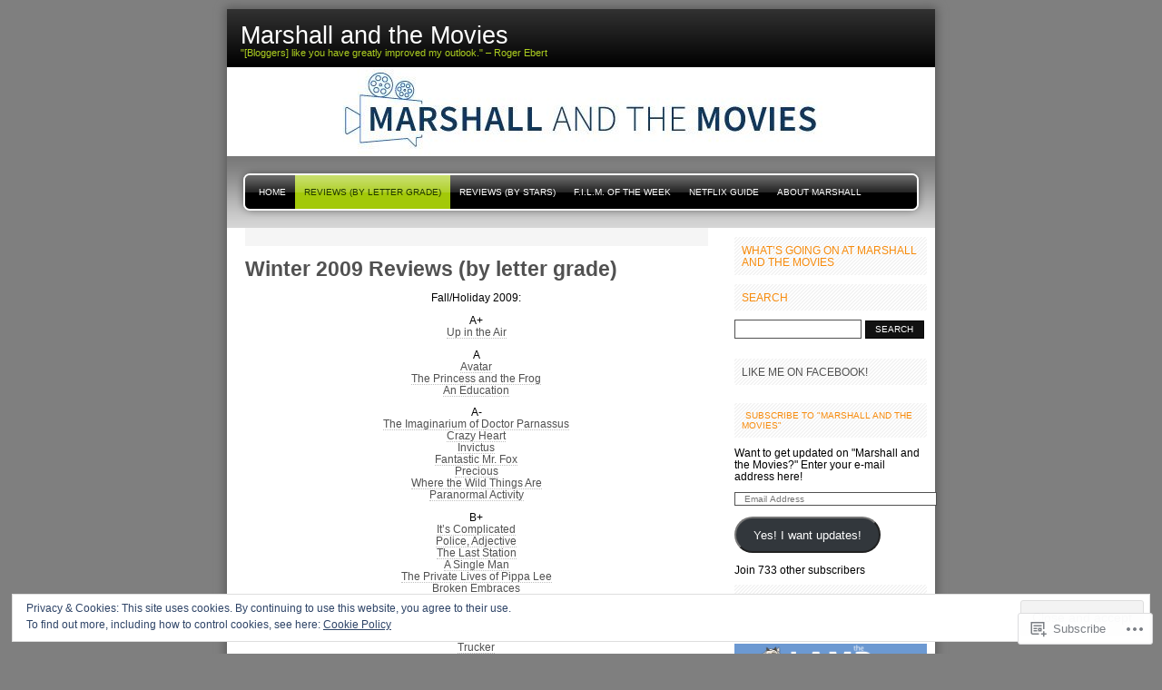

--- FILE ---
content_type: text/html; charset=UTF-8
request_url: https://marshallandthemovies.com/reviews-by-letter-grade/winter-2009-reviews-by-letter-grade/
body_size: 28859
content:

<!DOCTYPE html PUBLIC "-//W3C//DTD XHTML 1.0 Transitional//EN" "http://www.w3.org/TR/xhtml1/DTD/xhtml1-transitional.dtd">
<html xmlns="http://www.w3.org/1999/xhtml" lang="en">
<head profile="http://gmpg.org/xfn/11">
<meta http-equiv="Content-Type" content="text/html; charset=UTF-8" />
<title>Winter 2009 Reviews (by letter grade) | Marshall and the Movies</title>
<link rel="pingback" href="https://marshallandthemovies.com/xmlrpc.php" />
<meta name='robots' content='max-image-preview:large' />

<!-- Async WordPress.com Remote Login -->
<script id="wpcom_remote_login_js">
var wpcom_remote_login_extra_auth = '';
function wpcom_remote_login_remove_dom_node_id( element_id ) {
	var dom_node = document.getElementById( element_id );
	if ( dom_node ) { dom_node.parentNode.removeChild( dom_node ); }
}
function wpcom_remote_login_remove_dom_node_classes( class_name ) {
	var dom_nodes = document.querySelectorAll( '.' + class_name );
	for ( var i = 0; i < dom_nodes.length; i++ ) {
		dom_nodes[ i ].parentNode.removeChild( dom_nodes[ i ] );
	}
}
function wpcom_remote_login_final_cleanup() {
	wpcom_remote_login_remove_dom_node_classes( "wpcom_remote_login_msg" );
	wpcom_remote_login_remove_dom_node_id( "wpcom_remote_login_key" );
	wpcom_remote_login_remove_dom_node_id( "wpcom_remote_login_validate" );
	wpcom_remote_login_remove_dom_node_id( "wpcom_remote_login_js" );
	wpcom_remote_login_remove_dom_node_id( "wpcom_request_access_iframe" );
	wpcom_remote_login_remove_dom_node_id( "wpcom_request_access_styles" );
}

// Watch for messages back from the remote login
window.addEventListener( "message", function( e ) {
	if ( e.origin === "https://r-login.wordpress.com" ) {
		var data = {};
		try {
			data = JSON.parse( e.data );
		} catch( e ) {
			wpcom_remote_login_final_cleanup();
			return;
		}

		if ( data.msg === 'LOGIN' ) {
			// Clean up the login check iframe
			wpcom_remote_login_remove_dom_node_id( "wpcom_remote_login_key" );

			var id_regex = new RegExp( /^[0-9]+$/ );
			var token_regex = new RegExp( /^.*|.*|.*$/ );
			if (
				token_regex.test( data.token )
				&& id_regex.test( data.wpcomid )
			) {
				// We have everything we need to ask for a login
				var script = document.createElement( "script" );
				script.setAttribute( "id", "wpcom_remote_login_validate" );
				script.src = '/remote-login.php?wpcom_remote_login=validate'
					+ '&wpcomid=' + data.wpcomid
					+ '&token=' + encodeURIComponent( data.token )
					+ '&host=' + window.location.protocol
					+ '//' + window.location.hostname
					+ '&postid=2484'
					+ '&is_singular=';
				document.body.appendChild( script );
			}

			return;
		}

		// Safari ITP, not logged in, so redirect
		if ( data.msg === 'LOGIN-REDIRECT' ) {
			window.location = 'https://wordpress.com/log-in?redirect_to=' + window.location.href;
			return;
		}

		// Safari ITP, storage access failed, remove the request
		if ( data.msg === 'LOGIN-REMOVE' ) {
			var css_zap = 'html { -webkit-transition: margin-top 1s; transition: margin-top 1s; } /* 9001 */ html { margin-top: 0 !important; } * html body { margin-top: 0 !important; } @media screen and ( max-width: 782px ) { html { margin-top: 0 !important; } * html body { margin-top: 0 !important; } }';
			var style_zap = document.createElement( 'style' );
			style_zap.type = 'text/css';
			style_zap.appendChild( document.createTextNode( css_zap ) );
			document.body.appendChild( style_zap );

			var e = document.getElementById( 'wpcom_request_access_iframe' );
			e.parentNode.removeChild( e );

			document.cookie = 'wordpress_com_login_access=denied; path=/; max-age=31536000';

			return;
		}

		// Safari ITP
		if ( data.msg === 'REQUEST_ACCESS' ) {
			console.log( 'request access: safari' );

			// Check ITP iframe enable/disable knob
			if ( wpcom_remote_login_extra_auth !== 'safari_itp_iframe' ) {
				return;
			}

			// If we are in a "private window" there is no ITP.
			var private_window = false;
			try {
				var opendb = window.openDatabase( null, null, null, null );
			} catch( e ) {
				private_window = true;
			}

			if ( private_window ) {
				console.log( 'private window' );
				return;
			}

			var iframe = document.createElement( 'iframe' );
			iframe.id = 'wpcom_request_access_iframe';
			iframe.setAttribute( 'scrolling', 'no' );
			iframe.setAttribute( 'sandbox', 'allow-storage-access-by-user-activation allow-scripts allow-same-origin allow-top-navigation-by-user-activation' );
			iframe.src = 'https://r-login.wordpress.com/remote-login.php?wpcom_remote_login=request_access&origin=' + encodeURIComponent( data.origin ) + '&wpcomid=' + encodeURIComponent( data.wpcomid );

			var css = 'html { -webkit-transition: margin-top 1s; transition: margin-top 1s; } /* 9001 */ html { margin-top: 46px !important; } * html body { margin-top: 46px !important; } @media screen and ( max-width: 660px ) { html { margin-top: 71px !important; } * html body { margin-top: 71px !important; } #wpcom_request_access_iframe { display: block; height: 71px !important; } } #wpcom_request_access_iframe { border: 0px; height: 46px; position: fixed; top: 0; left: 0; width: 100%; min-width: 100%; z-index: 99999; background: #23282d; } ';

			var style = document.createElement( 'style' );
			style.type = 'text/css';
			style.id = 'wpcom_request_access_styles';
			style.appendChild( document.createTextNode( css ) );
			document.body.appendChild( style );

			document.body.appendChild( iframe );
		}

		if ( data.msg === 'DONE' ) {
			wpcom_remote_login_final_cleanup();
		}
	}
}, false );

// Inject the remote login iframe after the page has had a chance to load
// more critical resources
window.addEventListener( "DOMContentLoaded", function( e ) {
	var iframe = document.createElement( "iframe" );
	iframe.style.display = "none";
	iframe.setAttribute( "scrolling", "no" );
	iframe.setAttribute( "id", "wpcom_remote_login_key" );
	iframe.src = "https://r-login.wordpress.com/remote-login.php"
		+ "?wpcom_remote_login=key"
		+ "&origin=aHR0cHM6Ly9tYXJzaGFsbGFuZHRoZW1vdmllcy5jb20%3D"
		+ "&wpcomid=8761905"
		+ "&time=" + Math.floor( Date.now() / 1000 );
	document.body.appendChild( iframe );
}, false );
</script>
<link rel='dns-prefetch' href='//s0.wp.com' />
<link rel='dns-prefetch' href='//widgets.wp.com' />
<link rel="alternate" type="application/rss+xml" title="Marshall and the Movies &raquo; Feed" href="https://marshallandthemovies.com/feed/" />
<link rel="alternate" type="application/rss+xml" title="Marshall and the Movies &raquo; Comments Feed" href="https://marshallandthemovies.com/comments/feed/" />
<link rel="alternate" type="application/rss+xml" title="Marshall and the Movies &raquo; Winter 2009 Reviews (by letter&nbsp;grade) Comments Feed" href="https://marshallandthemovies.com/reviews-by-letter-grade/winter-2009-reviews-by-letter-grade/feed/" />
	<script type="text/javascript">
		/* <![CDATA[ */
		function addLoadEvent(func) {
			var oldonload = window.onload;
			if (typeof window.onload != 'function') {
				window.onload = func;
			} else {
				window.onload = function () {
					oldonload();
					func();
				}
			}
		}
		/* ]]> */
	</script>
	<link crossorigin='anonymous' rel='stylesheet' id='all-css-0-1' href='/_static/??-eJx9jEsOgzAMBS/U1EJEKpuqZ0lTAyYfrNpRlNuTskZdPs3Mg8rG71kxK6RiOJaFskClz4IqgKXTPRCa6CooJo5OUUC0Rbx7kRtcH0QKXdtQ2flgzvVPpzxTJm2gK6YecnnD/EVZ2696pefwsOM0jXaw2wHnY0Jc&cssminify=yes' type='text/css' media='all' />
<style id='wp-emoji-styles-inline-css'>

	img.wp-smiley, img.emoji {
		display: inline !important;
		border: none !important;
		box-shadow: none !important;
		height: 1em !important;
		width: 1em !important;
		margin: 0 0.07em !important;
		vertical-align: -0.1em !important;
		background: none !important;
		padding: 0 !important;
	}
/*# sourceURL=wp-emoji-styles-inline-css */
</style>
<link crossorigin='anonymous' rel='stylesheet' id='all-css-2-1' href='/wp-content/plugins/gutenberg-core/v22.2.0/build/styles/block-library/style.css?m=1764855221i&cssminify=yes' type='text/css' media='all' />
<style id='wp-block-library-inline-css'>
.has-text-align-justify {
	text-align:justify;
}
.has-text-align-justify{text-align:justify;}

/*# sourceURL=wp-block-library-inline-css */
</style><style id='global-styles-inline-css'>
:root{--wp--preset--aspect-ratio--square: 1;--wp--preset--aspect-ratio--4-3: 4/3;--wp--preset--aspect-ratio--3-4: 3/4;--wp--preset--aspect-ratio--3-2: 3/2;--wp--preset--aspect-ratio--2-3: 2/3;--wp--preset--aspect-ratio--16-9: 16/9;--wp--preset--aspect-ratio--9-16: 9/16;--wp--preset--color--black: #000000;--wp--preset--color--cyan-bluish-gray: #abb8c3;--wp--preset--color--white: #ffffff;--wp--preset--color--pale-pink: #f78da7;--wp--preset--color--vivid-red: #cf2e2e;--wp--preset--color--luminous-vivid-orange: #ff6900;--wp--preset--color--luminous-vivid-amber: #fcb900;--wp--preset--color--light-green-cyan: #7bdcb5;--wp--preset--color--vivid-green-cyan: #00d084;--wp--preset--color--pale-cyan-blue: #8ed1fc;--wp--preset--color--vivid-cyan-blue: #0693e3;--wp--preset--color--vivid-purple: #9b51e0;--wp--preset--gradient--vivid-cyan-blue-to-vivid-purple: linear-gradient(135deg,rgb(6,147,227) 0%,rgb(155,81,224) 100%);--wp--preset--gradient--light-green-cyan-to-vivid-green-cyan: linear-gradient(135deg,rgb(122,220,180) 0%,rgb(0,208,130) 100%);--wp--preset--gradient--luminous-vivid-amber-to-luminous-vivid-orange: linear-gradient(135deg,rgb(252,185,0) 0%,rgb(255,105,0) 100%);--wp--preset--gradient--luminous-vivid-orange-to-vivid-red: linear-gradient(135deg,rgb(255,105,0) 0%,rgb(207,46,46) 100%);--wp--preset--gradient--very-light-gray-to-cyan-bluish-gray: linear-gradient(135deg,rgb(238,238,238) 0%,rgb(169,184,195) 100%);--wp--preset--gradient--cool-to-warm-spectrum: linear-gradient(135deg,rgb(74,234,220) 0%,rgb(151,120,209) 20%,rgb(207,42,186) 40%,rgb(238,44,130) 60%,rgb(251,105,98) 80%,rgb(254,248,76) 100%);--wp--preset--gradient--blush-light-purple: linear-gradient(135deg,rgb(255,206,236) 0%,rgb(152,150,240) 100%);--wp--preset--gradient--blush-bordeaux: linear-gradient(135deg,rgb(254,205,165) 0%,rgb(254,45,45) 50%,rgb(107,0,62) 100%);--wp--preset--gradient--luminous-dusk: linear-gradient(135deg,rgb(255,203,112) 0%,rgb(199,81,192) 50%,rgb(65,88,208) 100%);--wp--preset--gradient--pale-ocean: linear-gradient(135deg,rgb(255,245,203) 0%,rgb(182,227,212) 50%,rgb(51,167,181) 100%);--wp--preset--gradient--electric-grass: linear-gradient(135deg,rgb(202,248,128) 0%,rgb(113,206,126) 100%);--wp--preset--gradient--midnight: linear-gradient(135deg,rgb(2,3,129) 0%,rgb(40,116,252) 100%);--wp--preset--font-size--small: 13px;--wp--preset--font-size--medium: 20px;--wp--preset--font-size--large: 36px;--wp--preset--font-size--x-large: 42px;--wp--preset--font-family--albert-sans: 'Albert Sans', sans-serif;--wp--preset--font-family--alegreya: Alegreya, serif;--wp--preset--font-family--arvo: Arvo, serif;--wp--preset--font-family--bodoni-moda: 'Bodoni Moda', serif;--wp--preset--font-family--bricolage-grotesque: 'Bricolage Grotesque', sans-serif;--wp--preset--font-family--cabin: Cabin, sans-serif;--wp--preset--font-family--chivo: Chivo, sans-serif;--wp--preset--font-family--commissioner: Commissioner, sans-serif;--wp--preset--font-family--cormorant: Cormorant, serif;--wp--preset--font-family--courier-prime: 'Courier Prime', monospace;--wp--preset--font-family--crimson-pro: 'Crimson Pro', serif;--wp--preset--font-family--dm-mono: 'DM Mono', monospace;--wp--preset--font-family--dm-sans: 'DM Sans', sans-serif;--wp--preset--font-family--dm-serif-display: 'DM Serif Display', serif;--wp--preset--font-family--domine: Domine, serif;--wp--preset--font-family--eb-garamond: 'EB Garamond', serif;--wp--preset--font-family--epilogue: Epilogue, sans-serif;--wp--preset--font-family--fahkwang: Fahkwang, sans-serif;--wp--preset--font-family--figtree: Figtree, sans-serif;--wp--preset--font-family--fira-sans: 'Fira Sans', sans-serif;--wp--preset--font-family--fjalla-one: 'Fjalla One', sans-serif;--wp--preset--font-family--fraunces: Fraunces, serif;--wp--preset--font-family--gabarito: Gabarito, system-ui;--wp--preset--font-family--ibm-plex-mono: 'IBM Plex Mono', monospace;--wp--preset--font-family--ibm-plex-sans: 'IBM Plex Sans', sans-serif;--wp--preset--font-family--ibarra-real-nova: 'Ibarra Real Nova', serif;--wp--preset--font-family--instrument-serif: 'Instrument Serif', serif;--wp--preset--font-family--inter: Inter, sans-serif;--wp--preset--font-family--josefin-sans: 'Josefin Sans', sans-serif;--wp--preset--font-family--jost: Jost, sans-serif;--wp--preset--font-family--libre-baskerville: 'Libre Baskerville', serif;--wp--preset--font-family--libre-franklin: 'Libre Franklin', sans-serif;--wp--preset--font-family--literata: Literata, serif;--wp--preset--font-family--lora: Lora, serif;--wp--preset--font-family--merriweather: Merriweather, serif;--wp--preset--font-family--montserrat: Montserrat, sans-serif;--wp--preset--font-family--newsreader: Newsreader, serif;--wp--preset--font-family--noto-sans-mono: 'Noto Sans Mono', sans-serif;--wp--preset--font-family--nunito: Nunito, sans-serif;--wp--preset--font-family--open-sans: 'Open Sans', sans-serif;--wp--preset--font-family--overpass: Overpass, sans-serif;--wp--preset--font-family--pt-serif: 'PT Serif', serif;--wp--preset--font-family--petrona: Petrona, serif;--wp--preset--font-family--piazzolla: Piazzolla, serif;--wp--preset--font-family--playfair-display: 'Playfair Display', serif;--wp--preset--font-family--plus-jakarta-sans: 'Plus Jakarta Sans', sans-serif;--wp--preset--font-family--poppins: Poppins, sans-serif;--wp--preset--font-family--raleway: Raleway, sans-serif;--wp--preset--font-family--roboto: Roboto, sans-serif;--wp--preset--font-family--roboto-slab: 'Roboto Slab', serif;--wp--preset--font-family--rubik: Rubik, sans-serif;--wp--preset--font-family--rufina: Rufina, serif;--wp--preset--font-family--sora: Sora, sans-serif;--wp--preset--font-family--source-sans-3: 'Source Sans 3', sans-serif;--wp--preset--font-family--source-serif-4: 'Source Serif 4', serif;--wp--preset--font-family--space-mono: 'Space Mono', monospace;--wp--preset--font-family--syne: Syne, sans-serif;--wp--preset--font-family--texturina: Texturina, serif;--wp--preset--font-family--urbanist: Urbanist, sans-serif;--wp--preset--font-family--work-sans: 'Work Sans', sans-serif;--wp--preset--spacing--20: 0.44rem;--wp--preset--spacing--30: 0.67rem;--wp--preset--spacing--40: 1rem;--wp--preset--spacing--50: 1.5rem;--wp--preset--spacing--60: 2.25rem;--wp--preset--spacing--70: 3.38rem;--wp--preset--spacing--80: 5.06rem;--wp--preset--shadow--natural: 6px 6px 9px rgba(0, 0, 0, 0.2);--wp--preset--shadow--deep: 12px 12px 50px rgba(0, 0, 0, 0.4);--wp--preset--shadow--sharp: 6px 6px 0px rgba(0, 0, 0, 0.2);--wp--preset--shadow--outlined: 6px 6px 0px -3px rgb(255, 255, 255), 6px 6px rgb(0, 0, 0);--wp--preset--shadow--crisp: 6px 6px 0px rgb(0, 0, 0);}:where(.is-layout-flex){gap: 0.5em;}:where(.is-layout-grid){gap: 0.5em;}body .is-layout-flex{display: flex;}.is-layout-flex{flex-wrap: wrap;align-items: center;}.is-layout-flex > :is(*, div){margin: 0;}body .is-layout-grid{display: grid;}.is-layout-grid > :is(*, div){margin: 0;}:where(.wp-block-columns.is-layout-flex){gap: 2em;}:where(.wp-block-columns.is-layout-grid){gap: 2em;}:where(.wp-block-post-template.is-layout-flex){gap: 1.25em;}:where(.wp-block-post-template.is-layout-grid){gap: 1.25em;}.has-black-color{color: var(--wp--preset--color--black) !important;}.has-cyan-bluish-gray-color{color: var(--wp--preset--color--cyan-bluish-gray) !important;}.has-white-color{color: var(--wp--preset--color--white) !important;}.has-pale-pink-color{color: var(--wp--preset--color--pale-pink) !important;}.has-vivid-red-color{color: var(--wp--preset--color--vivid-red) !important;}.has-luminous-vivid-orange-color{color: var(--wp--preset--color--luminous-vivid-orange) !important;}.has-luminous-vivid-amber-color{color: var(--wp--preset--color--luminous-vivid-amber) !important;}.has-light-green-cyan-color{color: var(--wp--preset--color--light-green-cyan) !important;}.has-vivid-green-cyan-color{color: var(--wp--preset--color--vivid-green-cyan) !important;}.has-pale-cyan-blue-color{color: var(--wp--preset--color--pale-cyan-blue) !important;}.has-vivid-cyan-blue-color{color: var(--wp--preset--color--vivid-cyan-blue) !important;}.has-vivid-purple-color{color: var(--wp--preset--color--vivid-purple) !important;}.has-black-background-color{background-color: var(--wp--preset--color--black) !important;}.has-cyan-bluish-gray-background-color{background-color: var(--wp--preset--color--cyan-bluish-gray) !important;}.has-white-background-color{background-color: var(--wp--preset--color--white) !important;}.has-pale-pink-background-color{background-color: var(--wp--preset--color--pale-pink) !important;}.has-vivid-red-background-color{background-color: var(--wp--preset--color--vivid-red) !important;}.has-luminous-vivid-orange-background-color{background-color: var(--wp--preset--color--luminous-vivid-orange) !important;}.has-luminous-vivid-amber-background-color{background-color: var(--wp--preset--color--luminous-vivid-amber) !important;}.has-light-green-cyan-background-color{background-color: var(--wp--preset--color--light-green-cyan) !important;}.has-vivid-green-cyan-background-color{background-color: var(--wp--preset--color--vivid-green-cyan) !important;}.has-pale-cyan-blue-background-color{background-color: var(--wp--preset--color--pale-cyan-blue) !important;}.has-vivid-cyan-blue-background-color{background-color: var(--wp--preset--color--vivid-cyan-blue) !important;}.has-vivid-purple-background-color{background-color: var(--wp--preset--color--vivid-purple) !important;}.has-black-border-color{border-color: var(--wp--preset--color--black) !important;}.has-cyan-bluish-gray-border-color{border-color: var(--wp--preset--color--cyan-bluish-gray) !important;}.has-white-border-color{border-color: var(--wp--preset--color--white) !important;}.has-pale-pink-border-color{border-color: var(--wp--preset--color--pale-pink) !important;}.has-vivid-red-border-color{border-color: var(--wp--preset--color--vivid-red) !important;}.has-luminous-vivid-orange-border-color{border-color: var(--wp--preset--color--luminous-vivid-orange) !important;}.has-luminous-vivid-amber-border-color{border-color: var(--wp--preset--color--luminous-vivid-amber) !important;}.has-light-green-cyan-border-color{border-color: var(--wp--preset--color--light-green-cyan) !important;}.has-vivid-green-cyan-border-color{border-color: var(--wp--preset--color--vivid-green-cyan) !important;}.has-pale-cyan-blue-border-color{border-color: var(--wp--preset--color--pale-cyan-blue) !important;}.has-vivid-cyan-blue-border-color{border-color: var(--wp--preset--color--vivid-cyan-blue) !important;}.has-vivid-purple-border-color{border-color: var(--wp--preset--color--vivid-purple) !important;}.has-vivid-cyan-blue-to-vivid-purple-gradient-background{background: var(--wp--preset--gradient--vivid-cyan-blue-to-vivid-purple) !important;}.has-light-green-cyan-to-vivid-green-cyan-gradient-background{background: var(--wp--preset--gradient--light-green-cyan-to-vivid-green-cyan) !important;}.has-luminous-vivid-amber-to-luminous-vivid-orange-gradient-background{background: var(--wp--preset--gradient--luminous-vivid-amber-to-luminous-vivid-orange) !important;}.has-luminous-vivid-orange-to-vivid-red-gradient-background{background: var(--wp--preset--gradient--luminous-vivid-orange-to-vivid-red) !important;}.has-very-light-gray-to-cyan-bluish-gray-gradient-background{background: var(--wp--preset--gradient--very-light-gray-to-cyan-bluish-gray) !important;}.has-cool-to-warm-spectrum-gradient-background{background: var(--wp--preset--gradient--cool-to-warm-spectrum) !important;}.has-blush-light-purple-gradient-background{background: var(--wp--preset--gradient--blush-light-purple) !important;}.has-blush-bordeaux-gradient-background{background: var(--wp--preset--gradient--blush-bordeaux) !important;}.has-luminous-dusk-gradient-background{background: var(--wp--preset--gradient--luminous-dusk) !important;}.has-pale-ocean-gradient-background{background: var(--wp--preset--gradient--pale-ocean) !important;}.has-electric-grass-gradient-background{background: var(--wp--preset--gradient--electric-grass) !important;}.has-midnight-gradient-background{background: var(--wp--preset--gradient--midnight) !important;}.has-small-font-size{font-size: var(--wp--preset--font-size--small) !important;}.has-medium-font-size{font-size: var(--wp--preset--font-size--medium) !important;}.has-large-font-size{font-size: var(--wp--preset--font-size--large) !important;}.has-x-large-font-size{font-size: var(--wp--preset--font-size--x-large) !important;}.has-albert-sans-font-family{font-family: var(--wp--preset--font-family--albert-sans) !important;}.has-alegreya-font-family{font-family: var(--wp--preset--font-family--alegreya) !important;}.has-arvo-font-family{font-family: var(--wp--preset--font-family--arvo) !important;}.has-bodoni-moda-font-family{font-family: var(--wp--preset--font-family--bodoni-moda) !important;}.has-bricolage-grotesque-font-family{font-family: var(--wp--preset--font-family--bricolage-grotesque) !important;}.has-cabin-font-family{font-family: var(--wp--preset--font-family--cabin) !important;}.has-chivo-font-family{font-family: var(--wp--preset--font-family--chivo) !important;}.has-commissioner-font-family{font-family: var(--wp--preset--font-family--commissioner) !important;}.has-cormorant-font-family{font-family: var(--wp--preset--font-family--cormorant) !important;}.has-courier-prime-font-family{font-family: var(--wp--preset--font-family--courier-prime) !important;}.has-crimson-pro-font-family{font-family: var(--wp--preset--font-family--crimson-pro) !important;}.has-dm-mono-font-family{font-family: var(--wp--preset--font-family--dm-mono) !important;}.has-dm-sans-font-family{font-family: var(--wp--preset--font-family--dm-sans) !important;}.has-dm-serif-display-font-family{font-family: var(--wp--preset--font-family--dm-serif-display) !important;}.has-domine-font-family{font-family: var(--wp--preset--font-family--domine) !important;}.has-eb-garamond-font-family{font-family: var(--wp--preset--font-family--eb-garamond) !important;}.has-epilogue-font-family{font-family: var(--wp--preset--font-family--epilogue) !important;}.has-fahkwang-font-family{font-family: var(--wp--preset--font-family--fahkwang) !important;}.has-figtree-font-family{font-family: var(--wp--preset--font-family--figtree) !important;}.has-fira-sans-font-family{font-family: var(--wp--preset--font-family--fira-sans) !important;}.has-fjalla-one-font-family{font-family: var(--wp--preset--font-family--fjalla-one) !important;}.has-fraunces-font-family{font-family: var(--wp--preset--font-family--fraunces) !important;}.has-gabarito-font-family{font-family: var(--wp--preset--font-family--gabarito) !important;}.has-ibm-plex-mono-font-family{font-family: var(--wp--preset--font-family--ibm-plex-mono) !important;}.has-ibm-plex-sans-font-family{font-family: var(--wp--preset--font-family--ibm-plex-sans) !important;}.has-ibarra-real-nova-font-family{font-family: var(--wp--preset--font-family--ibarra-real-nova) !important;}.has-instrument-serif-font-family{font-family: var(--wp--preset--font-family--instrument-serif) !important;}.has-inter-font-family{font-family: var(--wp--preset--font-family--inter) !important;}.has-josefin-sans-font-family{font-family: var(--wp--preset--font-family--josefin-sans) !important;}.has-jost-font-family{font-family: var(--wp--preset--font-family--jost) !important;}.has-libre-baskerville-font-family{font-family: var(--wp--preset--font-family--libre-baskerville) !important;}.has-libre-franklin-font-family{font-family: var(--wp--preset--font-family--libre-franklin) !important;}.has-literata-font-family{font-family: var(--wp--preset--font-family--literata) !important;}.has-lora-font-family{font-family: var(--wp--preset--font-family--lora) !important;}.has-merriweather-font-family{font-family: var(--wp--preset--font-family--merriweather) !important;}.has-montserrat-font-family{font-family: var(--wp--preset--font-family--montserrat) !important;}.has-newsreader-font-family{font-family: var(--wp--preset--font-family--newsreader) !important;}.has-noto-sans-mono-font-family{font-family: var(--wp--preset--font-family--noto-sans-mono) !important;}.has-nunito-font-family{font-family: var(--wp--preset--font-family--nunito) !important;}.has-open-sans-font-family{font-family: var(--wp--preset--font-family--open-sans) !important;}.has-overpass-font-family{font-family: var(--wp--preset--font-family--overpass) !important;}.has-pt-serif-font-family{font-family: var(--wp--preset--font-family--pt-serif) !important;}.has-petrona-font-family{font-family: var(--wp--preset--font-family--petrona) !important;}.has-piazzolla-font-family{font-family: var(--wp--preset--font-family--piazzolla) !important;}.has-playfair-display-font-family{font-family: var(--wp--preset--font-family--playfair-display) !important;}.has-plus-jakarta-sans-font-family{font-family: var(--wp--preset--font-family--plus-jakarta-sans) !important;}.has-poppins-font-family{font-family: var(--wp--preset--font-family--poppins) !important;}.has-raleway-font-family{font-family: var(--wp--preset--font-family--raleway) !important;}.has-roboto-font-family{font-family: var(--wp--preset--font-family--roboto) !important;}.has-roboto-slab-font-family{font-family: var(--wp--preset--font-family--roboto-slab) !important;}.has-rubik-font-family{font-family: var(--wp--preset--font-family--rubik) !important;}.has-rufina-font-family{font-family: var(--wp--preset--font-family--rufina) !important;}.has-sora-font-family{font-family: var(--wp--preset--font-family--sora) !important;}.has-source-sans-3-font-family{font-family: var(--wp--preset--font-family--source-sans-3) !important;}.has-source-serif-4-font-family{font-family: var(--wp--preset--font-family--source-serif-4) !important;}.has-space-mono-font-family{font-family: var(--wp--preset--font-family--space-mono) !important;}.has-syne-font-family{font-family: var(--wp--preset--font-family--syne) !important;}.has-texturina-font-family{font-family: var(--wp--preset--font-family--texturina) !important;}.has-urbanist-font-family{font-family: var(--wp--preset--font-family--urbanist) !important;}.has-work-sans-font-family{font-family: var(--wp--preset--font-family--work-sans) !important;}
/*# sourceURL=global-styles-inline-css */
</style>

<style id='classic-theme-styles-inline-css'>
/*! This file is auto-generated */
.wp-block-button__link{color:#fff;background-color:#32373c;border-radius:9999px;box-shadow:none;text-decoration:none;padding:calc(.667em + 2px) calc(1.333em + 2px);font-size:1.125em}.wp-block-file__button{background:#32373c;color:#fff;text-decoration:none}
/*# sourceURL=/wp-includes/css/classic-themes.min.css */
</style>
<link crossorigin='anonymous' rel='stylesheet' id='all-css-4-1' href='/_static/??-eJx9j8EOwjAIhl/IyvTgvBgfxXQtmZ2jbQrdfHxZll3U7ELgh48fYM7GpSgYBaiaPNY+RAaXCqpO2QroBKEPFkckHTs65gP8x+bgexTFecuN4HsfyWpjui4XZDYaKVQy8lQv3uMGlGzdy6i0rlgbQCnFrfmYMPpUwFZJZEWC+8GAi4OuhtHDhKVTaxWXN/m7Xo650+3UXprm3J6a6/ABpBt3RQ==&cssminify=yes' type='text/css' media='all' />
<link rel='stylesheet' id='verbum-gutenberg-css-css' href='https://widgets.wp.com/verbum-block-editor/block-editor.css?ver=1738686361' media='all' />
<link crossorigin='anonymous' rel='stylesheet' id='all-css-6-1' href='/_static/??-eJzTLy/QTc7PK0nNK9EvyUjNTS3WLyhN0k8rSi3OqNQvLqnMSdVLLi7W0cerLiexMr+0hAiFBQXxiTlJpbkgpfa5tobmJoZmlsbGxkZZAPn0Mj8=&cssminify=yes' type='text/css' media='all' />
<style id='jetpack_facebook_likebox-inline-css'>
.widget_facebook_likebox {
	overflow: hidden;
}

/*# sourceURL=/wp-content/mu-plugins/jetpack-plugin/moon/modules/widgets/facebook-likebox/style.css */
</style>
<link crossorigin='anonymous' rel='stylesheet' id='all-css-12-1' href='/_static/??-eJzTLy/QTc7PK0nNK9HPLdUtyClNz8wr1i9KTcrJTwcy0/WTi5G5ekCujj52Temp+bo5+cmJJZn5eSgc3bScxMwikFb7XFtDE1NLExMLc0OTLACohS2q&cssminify=yes' type='text/css' media='all' />
<link crossorigin='anonymous' rel='stylesheet' id='print-css-13-1' href='/wp-content/mu-plugins/global-print/global-print.css?m=1465851035i&cssminify=yes' type='text/css' media='print' />
<style id='jetpack-global-styles-frontend-style-inline-css'>
:root { --font-headings: unset; --font-base: unset; --font-headings-default: -apple-system,BlinkMacSystemFont,"Segoe UI",Roboto,Oxygen-Sans,Ubuntu,Cantarell,"Helvetica Neue",sans-serif; --font-base-default: -apple-system,BlinkMacSystemFont,"Segoe UI",Roboto,Oxygen-Sans,Ubuntu,Cantarell,"Helvetica Neue",sans-serif;}
/*# sourceURL=jetpack-global-styles-frontend-style-inline-css */
</style>
<link crossorigin='anonymous' rel='stylesheet' id='all-css-16-1' href='/_static/??-eJyNjcEKwjAQRH/IuFRT6kX8FNkmS5K6yQY3Qfx7bfEiXrwM82B4A49qnJRGpUHupnIPqSgs1Cq624chi6zhO5OCRryTR++fW00l7J3qDv43XVNxoOISsmEJol/wY2uR8vs3WggsM/I6uOTzMI3Hw8lOg11eUT1JKA==&cssminify=yes' type='text/css' media='all' />
<script type="text/javascript" id="wpcom-actionbar-placeholder-js-extra">
/* <![CDATA[ */
var actionbardata = {"siteID":"8761905","postID":"2484","siteURL":"https://marshallandthemovies.com","xhrURL":"https://marshallandthemovies.com/wp-admin/admin-ajax.php","nonce":"538b1bcb63","isLoggedIn":"","statusMessage":"","subsEmailDefault":"instantly","proxyScriptUrl":"https://s0.wp.com/wp-content/js/wpcom-proxy-request.js?m=1513050504i&amp;ver=20211021","shortlink":"https://wp.me/PALn3-E4","i18n":{"followedText":"New posts from this site will now appear in your \u003Ca href=\"https://wordpress.com/reader\"\u003EReader\u003C/a\u003E","foldBar":"Collapse this bar","unfoldBar":"Expand this bar","shortLinkCopied":"Shortlink copied to clipboard."}};
//# sourceURL=wpcom-actionbar-placeholder-js-extra
/* ]]> */
</script>
<script type="text/javascript" id="jetpack-mu-wpcom-settings-js-before">
/* <![CDATA[ */
var JETPACK_MU_WPCOM_SETTINGS = {"assetsUrl":"https://s0.wp.com/wp-content/mu-plugins/jetpack-mu-wpcom-plugin/moon/jetpack_vendor/automattic/jetpack-mu-wpcom/src/build/"};
//# sourceURL=jetpack-mu-wpcom-settings-js-before
/* ]]> */
</script>
<script crossorigin='anonymous' type='text/javascript'  src='/_static/??/wp-content/js/rlt-proxy.js,/wp-content/blog-plugins/wordads-classes/js/cmp/v2/cmp-non-gdpr.js?m=1720530689j'></script>
<script type="text/javascript" id="rlt-proxy-js-after">
/* <![CDATA[ */
	rltInitialize( {"token":null,"iframeOrigins":["https:\/\/widgets.wp.com"]} );
//# sourceURL=rlt-proxy-js-after
/* ]]> */
</script>
<link rel="EditURI" type="application/rsd+xml" title="RSD" href="https://marshallandthemovies.wordpress.com/xmlrpc.php?rsd" />
<meta name="generator" content="WordPress.com" />
<link rel="canonical" href="https://marshallandthemovies.com/reviews-by-letter-grade/winter-2009-reviews-by-letter-grade/" />
<link rel='shortlink' href='https://wp.me/PALn3-E4' />
<link rel="alternate" type="application/json+oembed" href="https://public-api.wordpress.com/oembed/?format=json&amp;url=https%3A%2F%2Fmarshallandthemovies.com%2Freviews-by-letter-grade%2Fwinter-2009-reviews-by-letter-grade%2F&amp;for=wpcom-auto-discovery" /><link rel="alternate" type="application/xml+oembed" href="https://public-api.wordpress.com/oembed/?format=xml&amp;url=https%3A%2F%2Fmarshallandthemovies.com%2Freviews-by-letter-grade%2Fwinter-2009-reviews-by-letter-grade%2F&amp;for=wpcom-auto-discovery" />
<!-- Jetpack Open Graph Tags -->
<meta property="og:type" content="article" />
<meta property="og:title" content="Winter 2009 Reviews (by letter grade)" />
<meta property="og:url" content="https://marshallandthemovies.com/reviews-by-letter-grade/winter-2009-reviews-by-letter-grade/" />
<meta property="og:description" content="Fall/Holiday 2009: A+ Up in the Air A Avatar The Princess and the Frog An Education A- The Imaginarium of Doctor Parnassus Crazy Heart Invictus Fantastic Mr. Fox Precious Where the Wild Things Are …" />
<meta property="article:published_time" content="2010-02-28T23:24:31+00:00" />
<meta property="article:modified_time" content="2018-07-07T19:55:07+00:00" />
<meta property="og:site_name" content="Marshall and the Movies" />
<meta property="og:image" content="https://marshallandthemovies.com/wp-content/uploads/2021/07/cropped-marshall-and-the-movies-profile-2.png?w=200" />
<meta property="og:image:width" content="200" />
<meta property="og:image:height" content="200" />
<meta property="og:image:alt" content="" />
<meta property="og:locale" content="en_US" />
<meta property="article:publisher" content="https://www.facebook.com/WordPresscom" />
<meta name="twitter:text:title" content="Winter 2009 Reviews (by letter&nbsp;grade)" />
<meta name="twitter:image" content="https://marshallandthemovies.com/wp-content/uploads/2021/07/cropped-marshall-and-the-movies-profile-2.png?w=240" />
<meta name="twitter:card" content="summary" />

<!-- End Jetpack Open Graph Tags -->
<link rel='openid.server' href='https://marshallandthemovies.com/?openidserver=1' />
<link rel='openid.delegate' href='https://marshallandthemovies.com/' />
<link rel="search" type="application/opensearchdescription+xml" href="https://marshallandthemovies.com/osd.xml" title="Marshall and the Movies" />
<link rel="search" type="application/opensearchdescription+xml" href="https://s1.wp.com/opensearch.xml" title="WordPress.com" />
		<style id="wpcom-hotfix-masterbar-style">
			@media screen and (min-width: 783px) {
				#wpadminbar .quicklinks li#wp-admin-bar-my-account.with-avatar > a img {
					margin-top: 5px;
				}
			}
		</style>
		
	<style type="text/css">
	.menu.primary li a {
		background-image:url("https://s0.wp.com/wp-content/themes/pub/freshy/images/menu/menu_triple.gif?m=1171163464i");
	}
	.menu.primary li a.first_menu {
		background-image:url("https://s0.wp.com/wp-content/themes/pub/freshy/images/menu/menu_start_triple.gif?m=1171163464i");
	}
	.menu.primary li a.last_menu {
		background-image:url("https://s0.wp.com/wp-content/themes/pub/freshy/images/menu/menu_end_triple.gif?m=1171163464i");
	}

	.description {
		color:#ADCF20;
	}
	#content .commentlist dd.author_comment {
		background-color:#a3cb00 !important;
	}
	html > body #content .commentlist dd.author_comment {
		background-color:#a3cb00 !important;
	}
	#content .commentlist dt.author_comment .date {
		color:#a3cb00 !important;
		border-color:#a3cb00 !important;
	}
	#content .commentlist .author_comment .author,
	#content .commentlist .author_comment .author a {
		color:#a3cb00 !important;
		border-color:#a3cb00 !important;
	}
	#sidebar h2 {
		color:#f78b0c;
		background-color:#FFFFFF;
		border-bottom-color:#f78b0c;
	}
	#sidebar {
		background-color:#FFFFFF;
	}
	*::-moz-selection {
		background-color:#FF3C00;
	}

	#content a:hover {
		border-bottom:1px dotted #FF3C00;
	}

	#sidebar a:hover,
	#sidebar .current_page_item li a:hover,
	#sidebar .current-cat li a:hover,
	#sidebar .current_page_item a,
	#sidebar .current-cat a ,
	.readmore,
	#content .postmetadata a
	{
		color : #FF3C00;
	}

	#title_image {
		margin:0;
		text-align:left;
		display:block;
		height:95px;
	}

	</style>

	<style type="text/css">.recentcomments a{display:inline !important;padding:0 !important;margin:0 !important;}</style>		<style type="text/css">
			.recentcomments a {
				display: inline !important;
				padding: 0 !important;
				margin: 0 !important;
			}

			table.recentcommentsavatartop img.avatar, table.recentcommentsavatarend img.avatar {
				border: 0px;
				margin: 0;
			}

			table.recentcommentsavatartop a, table.recentcommentsavatarend a {
				border: 0px !important;
				background-color: transparent !important;
			}

			td.recentcommentsavatarend, td.recentcommentsavatartop {
				padding: 0px 0px 1px 0px;
				margin: 0px;
			}

			td.recentcommentstextend {
				border: none !important;
				padding: 0px 0px 2px 10px;
			}

			.rtl td.recentcommentstextend {
				padding: 0px 10px 2px 0px;
			}

			td.recentcommentstexttop {
				border: none;
				padding: 0px 0px 0px 10px;
			}

			.rtl td.recentcommentstexttop {
				padding: 0px 10px 0px 0px;
			}
		</style>
		<meta name="description" content="Fall/Holiday 2009: A+ Up in the Air A Avatar The Princess and the Frog An Education A- The Imaginarium of Doctor Parnassus Crazy Heart Invictus Fantastic Mr. Fox Precious Where the Wild Things Are Paranormal Activity B+ It&#039;s Complicated Police, Adjective The Last Station A Single Man The Private Lives of Pippa Lee Broken Embraces&hellip;" />

	<style type="text/css">
		#title_image {
			background-image: url( https://marshallandthemovies.com/wp-content/uploads/2021/07/cropped-marshall-and-the-movies-wordpress.jpeg );
		}
	</style>
		<script type="text/javascript">

			window.doNotSellCallback = function() {

				var linkElements = [
					'a[href="https://wordpress.com/?ref=footer_blog"]',
					'a[href="https://wordpress.com/?ref=footer_website"]',
					'a[href="https://wordpress.com/?ref=vertical_footer"]',
					'a[href^="https://wordpress.com/?ref=footer_segment_"]',
				].join(',');

				var dnsLink = document.createElement( 'a' );
				dnsLink.href = 'https://wordpress.com/advertising-program-optout/';
				dnsLink.classList.add( 'do-not-sell-link' );
				dnsLink.rel = 'nofollow';
				dnsLink.style.marginLeft = '0.5em';
				dnsLink.textContent = 'Do Not Sell or Share My Personal Information';

				var creditLinks = document.querySelectorAll( linkElements );

				if ( 0 === creditLinks.length ) {
					return false;
				}

				Array.prototype.forEach.call( creditLinks, function( el ) {
					el.insertAdjacentElement( 'afterend', dnsLink );
				});

				return true;
			};

		</script>
		<link rel="icon" href="https://marshallandthemovies.com/wp-content/uploads/2021/07/cropped-marshall-and-the-movies-profile-2.png?w=32" sizes="32x32" />
<link rel="icon" href="https://marshallandthemovies.com/wp-content/uploads/2021/07/cropped-marshall-and-the-movies-profile-2.png?w=192" sizes="192x192" />
<link rel="apple-touch-icon" href="https://marshallandthemovies.com/wp-content/uploads/2021/07/cropped-marshall-and-the-movies-profile-2.png?w=180" />
<meta name="msapplication-TileImage" content="https://marshallandthemovies.com/wp-content/uploads/2021/07/cropped-marshall-and-the-movies-profile-2.png?w=270" />
<script type="text/javascript">
	window.google_analytics_uacct = "UA-52447-2";
</script>

<script type="text/javascript">
	var _gaq = _gaq || [];
	_gaq.push(['_setAccount', 'UA-52447-2']);
	_gaq.push(['_gat._anonymizeIp']);
	_gaq.push(['_setDomainName', 'none']);
	_gaq.push(['_setAllowLinker', true]);
	_gaq.push(['_initData']);
	_gaq.push(['_trackPageview']);

	(function() {
		var ga = document.createElement('script'); ga.type = 'text/javascript'; ga.async = true;
		ga.src = ('https:' == document.location.protocol ? 'https://ssl' : 'http://www') + '.google-analytics.com/ga.js';
		(document.getElementsByTagName('head')[0] || document.getElementsByTagName('body')[0]).appendChild(ga);
	})();
</script>
<link crossorigin='anonymous' rel='stylesheet' id='all-css-4-3' href='/wp-content/mu-plugins/jetpack-plugin/moon/_inc/build/subscriptions/subscriptions.min.css?m=1753976312i&cssminify=yes' type='text/css' media='all' />
</head>
<body class="wp-singular page-template-default page page-id-2484 page-child parent-pageid-8 wp-theme-pubfreshy customizer-styles-applied jetpack-reblog-enabled">

<div id="page">
		<div id="wrapper">
		<!-- header -->
		<div id="header">
			<div id="title">
				<h1>
					<a href="https://marshallandthemovies.com/">
						<span>Marshall and the Movies</span>
					</a>
				</h1>
				<div class="description">
					<small>&quot;[Bloggers] like you have greatly improved my outlook.&quot; &#8211; Roger Ebert</small>
				</div>
			</div>
			<div id="title_image"></div>
		</div>

		<!-- main div -->
		<div id="frame">

		<!-- main menu -->
		<ul class="menu page-menu primary">
	<li class="page_item">
		<a class="first_menu" href="https://marshallandthemovies.com/">
			Home		</a>
	</li>

	<li class="page_item current_page_item"><a href="https://marshallandthemovies.com/reviews-by-letter-grade/" title="Reviews (by letter grade)">Reviews (by letter grade)</a></li>
<li class="page_item"><a href="https://marshallandthemovies.com/reviews-by-stars/" title="Reviews (by stars)">Reviews (by stars)</a></li>
<li class="page_item"><a href="https://marshallandthemovies.com/filmpage/" title="F.I.L.M. of the Week">F.I.L.M. of the Week</a></li>
<li class="page_item"><a href="https://marshallandthemovies.com/netflix/" title="Netflix Guide">Netflix Guide</a></li>
<li class="page_item"><a href="https://marshallandthemovies.com/about-marshall/" title="About Marshall">About Marshall</a></li>

	<li class="last_menu">
		<!-- put an empty link to have the end of the menu anyway -->
		<a class="last_menu_off"></a>
	</li>
</ul>

		<hr style="display:none"/>

	<div id="content">

	<!-- pages -->
	
		
			<div class="post post-2484 page type-page status-publish hentry" id="post-2484">
				<h2><a href="https://marshallandthemovies.com/reviews-by-letter-grade/winter-2009-reviews-by-letter-grade/" rel="bookmark">Winter 2009 Reviews (by letter&nbsp;grade)</a></h2>

				<div class="entry">
					<p style="text-align:center;">Fall/Holiday 2009:</p>
<p style="text-align:center;">A+<br />
<a href="https://marshallandthemovies.com/2009/12/20/upintheairreview/">Up in the Air</a></p>
<p style="text-align:center;">A<br />
<a href="https://marshallandthemovies.com/2009/12/23/avatar/">Avatar</a><br />
<a href="https://marshallandthemovies.com/2009/12/26/theprincessandthefrog/">The Princess and the Frog</a><br />
<a href="https://marshallandthemovies.com/2009/11/25/aneducationreview/">An Education</a></p>
<p style="text-align:center;">A-<br />
<a href="https://marshallandthemovies.com/2010/09/06/imaginarium/"> The Imaginarium of Doctor Parnassus</a><br />
<a href="https://marshallandthemovies.com/2010/02/28/crazyheart/">Crazy Heart</a><br />
<a href="https://marshallandthemovies.com/2010/01/10/invictus/">Invictus</a><br />
<a href="https://marshallandthemovies.com/2009/11/30/fantasticmrfox/">Fantastic Mr. Fox</a><br />
<a href="https://marshallandthemovies.com/2009/11/17/preciousreview/">Precious</a><br />
<a href="https://marshallandthemovies.com/2009/10/29/wherethewildthingsare/">Where the Wild Things Are</a><br />
<a href="https://marshallandthemovies.com/2009/10/10/paranormalactivity/">Paranormal Activity</a></p>
<p style="text-align:center;">B+<br />
<a href="https://marshallandthemovies.com/2009/12/24/itscomplicated/">It&#8217;s Complicated<br />
</a><a href="https://marshallandthemovies.com/2015/08/06/filmweek182/">Police, Adjective</a><br />
<a href="https://marshallandthemovies.com/2010/03/16/thelaststation/">The Last Station</a><br />
<a href="https://marshallandthemovies.com/2010/02/08/asingleman/">A Single Man<br />
</a><a href="https://marshallandthemovies.com/2016/03/03/filmweek200/">The Private Lives of Pippa Lee</a><br />
<a href="https://marshallandthemovies.com/2010/05/30/brokenembraces/"> Broken Embraces</a><br />
<a href="https://marshallandthemovies.com/2010/07/26/themessenger/"> The Messenger</a><br />
<a href="https://marshallandthemovies.com/2009/11/29/achristmascarol/">A Christmas Carol</a><br />
<a href="https://marshallandthemovies.com/2010/01/26/thisisitreview/">Michael Jackson&#8217;s This Is It</a><br />
<a href="https://marshallandthemovies.com/2015/10/22/filmweek190/">The Maid<br />
</a><a href="https://marshallandthemovies.com/2016/04/21/filmweek204/">Trucker</a><a href="https://marshallandthemovies.com/2010/01/26/thisisitreview/"><br />
</a><a title="F.I.L.M. of the Week (October 22, 2010)" href="https://marshallandthemovies.com/2010/10/22/filmweek60/">Bronson</a><br />
<a href="https://marshallandthemovies.com/2010/02/15/zombieland/">Zombieland</a><br />
<a href="https://marshallandthemovies.com/2010/03/27/whipit/">Whip It</a><br />
<a href="https://marshallandthemovies.com/2009/10/08/theinformant/">The Informant!<br />
</a><a title="F.I.L.M. of the Week (November 21, 2014)" href="https://marshallandthemovies.com/2014/11/21/filmweek150/">The Burning Plain</a></p>
<p style="text-align:center;">B<br />
<a title="REVIEW: The White Ribbon" href="https://marshallandthemovies.com/2013/01/15/whiteribbon/">The White Ribbon<br />
</a><a href="https://marshallandthemovies.com/2009/12/30/ninereview/">Nine</a><br />
<a href="https://marshallandthemovies.com/2009/12/06/theblindside/">The Blind Side</a><br />
<a href="https://marshallandthemovies.com/2009/11/21/2012/">2012</a><br />
<a href="https://marshallandthemovies.com/2009/11/22/themenwhostareatgoats/">The Men Who Stare At Goats</a><br />
<a href="https://marshallandthemovies.com/2010/04/05/lawabidingcitizen/">Law Abiding Citizen</a><br />
<a href="https://marshallandthemovies.com/2010/05/26/morethanagame/"> More Than a Game<br />
</a>Afterschool<br />
<a href="https://marshallandthemovies.com/2010/05/12/thedamnedunited/"> The Damned United</a><br />
<a href="https://marshallandthemovies.com/2009/11/05/brightstar/">Bright Star<br />
</a>35 Shots of Rum</p>
<p style="text-align:center;">B-<br />
<a href="https://marshallandthemovies.com/2010/01/06/sherlockholmes/">Sherlock Holmes</a><br />
The Vicious Kind<br />
<a href="https://marshallandthemovies.com/2009/11/28/couplesretreat/">Couples Retreat</a><br />
<a href="https://marshallandthemovies.com/2009/11/27/aseriousman/">A Serious Man</a><br />
<a href="https://marshallandthemovies.com/2010/07/25/theboysareback/">The Boys Are Back</a><br />
<a href="https://marshallandthemovies.com/2016/08/22/review-brief-interviews-with-hideous-men/">Brief Interviews with Hideous Men</a></p>
<p style="text-align:center;">C+<br />
<a href="https://marshallandthemovies.com/2010/03/28/brothers/">Brothers</a></p>
<p style="text-align:center;">C<br />
<a title="REVIEW: The Young Victoria" href="https://marshallandthemovies.com/2013/09/01/youngvic/">The Young Victoria</a><br />
<a href="https://marshallandthemovies.com/2010/05/24/thelovelybones/"> The Lovely Bones<br />
</a><a title="SAVE YOURSELF from “The Road”" href="https://marshallandthemovies.com/2012/11/27/theroad/">The Road</a><br />
<a title="REVIEW: Pirate Radio" href="https://marshallandthemovies.com/2013/01/21/pirateradio/">Pirate Radio<br />
</a>The House of the Devil<br />
<a title="REVIEW: Good Hair" href="https://marshallandthemovies.com/2013/05/01/goodhair/">Good Hair</a><br />
<a href="https://marshallandthemovies.com/2010/01/18/jennifersbody/">Jennifer&#8217;s Body</a><br />
<a href="https://marshallandthemovies.com/2009/09/30/cloudywithachance/">Cloudy with a Chance of Meatballs<br />
</a>Liverpool</p>
<p style="text-align:center;">C-<br />
<a href="https://marshallandthemovies.com/2010/01/04/squeakquel/">Alvin and the Chipmunks: The Squeakquel<br />
</a><a title="REVIEW: Me and Orson Welles" href="https://marshallandthemovies.com/2013/03/11/meandorsonwelles/">Me &amp; Orson Welles</a><br />
<a href="https://marshallandthemovies.com/2010/04/08/thebox/">The Box</a><br />
<a href="https://marshallandthemovies.com/2010/02/11/fame/">Fame</a><br />
<a href="https://marshallandthemovies.com/2010/03/10/lovehappens/">Love Happens</a><br />
<a href="https://marshallandthemovies.wordpress.com/2009/09/06/extract/">Extract</a></p>
<p style="text-align:center;">D<br />
<a href="https://marshallandthemovies.com/2010/01/13/didyouhear/">Did You Hear About the Morgans?</a><br />
<a href="https://marshallandthemovies.com/2017/05/27/deux-par-ozon-ricky-potiche/">Ricky</a><a href="https://marshallandthemovies.com/2010/05/18/amelia/"><br />
Amelia</a><br />
<a href="https://marshallandthemovies.com/2010/01/25/allaboutsteve/">All About Steve</a></p>
<p style="text-align:center;"><em>2018 reviews:</em> <a href="https://marshallandthemovies.com/reviews-by-letter-grade/">Summer</a>, <a href="https://marshallandthemovies.com/reviews-by-letter-grade/spring-2018-reviews-by-letter-grade/">Spring</a></p>
<p style="text-align:center;"><em>2017 reviews: </em><a href="https://marshallandthemovies.com/reviews-by-letter-grade/winter-2017-reviews-by-letter-grade/">Winter</a><em>,</em> <a href="https://marshallandthemovies.com/reviews-by-letter-grade/summer-2017-reviews-by-letter-grade/">Summer</a>, <a href="https://marshallandthemovies.com/reviews-by-letter-grade/spring-2017-reviews-by-letter-grade/">Spring</a></p>
<p style="text-align:center;"><em>2016 reviews</em>: <a href="https://marshallandthemovies.com/winter-2016-reviews-by-letter-grade/">Winter</a>, <a href="https://marshallandthemovies.com/reviews-by-letter-grade/summer-2016-reviews-by-letter-grade/">Summer</a>, <a href="https://marshallandthemovies.com/reviews-by-letter-grade/spring-2016-reviews-by-letter-grade/">Spring</a></p>
<p style="text-align:center;"><em>2015 reviews</em>: <a href="https://marshallandthemovies.com/reviews-by-letter-grade/winter-2015-reviews-by-letter-grade/">Winter</a>, <a href="https://marshallandthemovies.com/reviews-by-letter-grade/summer-2015-reviews-by-letter-grade/">Summer</a>, <a title="Spring 2015 Reviews (by letter grade)" href="https://marshallandthemovies.com/reviews-by-letter-grade/spring-2015-reviews-by-letter-grade/">Spring</a></p>
<p style="text-align:center;"><em>2014 reviews</em>: <a title="Winter 2014 Reviews (by letter grade)" href="https://marshallandthemovies.com/reviews-by-letter-grade/winter-2014-reviews-by-letter-grade/">Winter</a>, <a title="Summer 2014 Reviews (by letter grade)" href="https://marshallandthemovies.com/reviews-by-letter-grade/summer-2014-reviews-by-letter-grade/">Summer</a>, <a title="Spring 2014 Reviews (by letter grade)" href="https://marshallandthemovies.com/reviews-by-letter-grade/spring-2014-reviews-by-letter-grade/">Spring</a></p>
<p style="text-align:center;"><em>2013 reviews:</em> <a title="Winter 2013 Reviews (by letter grade)" href="https://marshallandthemovies.com/reviews-by-letter-grade/winter-2013-reviews-by-letter-grade/">Winter</a>, <a title="Summer 2013 Reviews (by letter grade)" href="https://marshallandthemovies.com/reviews-by-letter-grade/summer-2013-reviews-by-letter-grade/">Summer</a>, <a title="Spring 2013 Reviews (by letter grade)" href="https://marshallandthemovies.com/reviews-by-letter-grade/spring-2013-reviews-by-letter-grade/">Spring</a></p>
<p style="text-align:center;"><em>2012 reviews:</em> <a title="Winter 2012 Reviews (by letter grade)" href="https://marshallandthemovies.com/reviews-by-letter-grade/winter-2012-reviews-by-letter-grade/">Winter</a>, <a title="Summer 2012 Reviews (by letter grade)" href="https://marshallandthemovies.com/reviews-by-letter-grade/summer-2012-reviews-by-letter-grade/">Summer</a>, <a title="Spring 2012 Reviews (by letter grade)" href="https://marshallandthemovies.com/reviews-by-letter-grade/spring-2012-reviews-by-letter-grade/">Spring</a></p>
<p style="text-align:center;"><em>2011 reviews:</em> <a title="Winter 2011 Releases (by letter grade)" href="https://marshallandthemovies.com/reviews-by-letter-grade/winter-2011-releases-by-letter-grade/">Winter</a>, <a title="Summer 2011 Reviews (by letter grade)" href="https://marshallandthemovies.wordpress.com/reviews-by-letter-grade/summer-2011-reviews-by-letter-grade/">Summer</a>, <a title="Spring 2011 Reviews (by letter grade)" href="https://marshallandthemovies.com/reviews-by-letter-grade/spring-2011-reviews-by-letter-grade/">Spring</a></p>
<p style="text-align:center;"><em>2010 reviews:</em> <a title="Winter 2010 Reviews (by letter grade)" href="https://marshallandthemovies.com/reviews-by-letter-grade/winter-2010-reviews-by-letter-grade/">Winter</a>, <a href="https://marshallandthemovies.com/reviews-by-letter-grade/summer-2010-reviews-by-letter-grade/">Summer</a>, <a href="https://marshallandthemovies.com/reviews-by-letter-grade/spring-2010-reviews-by-letter-grade/">Spring</a></p>
<p style="text-align:center;"><em>2009 reviews:</em> <a href="https://marshallandthemovies.com/reviews-by-letter-grade/winter-2009-reviews-by-letter-grade/">Winter</a>, <a href="https://marshallandthemovies.wordpress.com/reviews-by-letter-grade/summer-2009-reviews-by-letter-grade/">Summer</a></p>
<div id="atatags-370373-6960ad4ab9d65">
		<script type="text/javascript">
			__ATA = window.__ATA || {};
			__ATA.cmd = window.__ATA.cmd || [];
			__ATA.cmd.push(function() {
				__ATA.initVideoSlot('atatags-370373-6960ad4ab9d65', {
					sectionId: '370373',
					format: 'inread'
				});
			});
		</script>
	</div><div id="jp-post-flair" class="sharedaddy sd-like-enabled sd-sharing-enabled"><div class="sharedaddy sd-sharing-enabled"><div class="robots-nocontent sd-block sd-social sd-social-icon sd-sharing"><h3 class="sd-title">Pass it on!</h3><div class="sd-content"><ul><li class="share-facebook"><a rel="nofollow noopener noreferrer"
				data-shared="sharing-facebook-2484"
				class="share-facebook sd-button share-icon no-text"
				href="https://marshallandthemovies.com/reviews-by-letter-grade/winter-2009-reviews-by-letter-grade/?share=facebook"
				target="_blank"
				aria-labelledby="sharing-facebook-2484"
				>
				<span id="sharing-facebook-2484" hidden>Click to share on Facebook (Opens in new window)</span>
				<span>Facebook</span>
			</a></li><li class="share-twitter"><a rel="nofollow noopener noreferrer"
				data-shared="sharing-twitter-2484"
				class="share-twitter sd-button share-icon no-text"
				href="https://marshallandthemovies.com/reviews-by-letter-grade/winter-2009-reviews-by-letter-grade/?share=twitter"
				target="_blank"
				aria-labelledby="sharing-twitter-2484"
				>
				<span id="sharing-twitter-2484" hidden>Click to share on X (Opens in new window)</span>
				<span>X</span>
			</a></li><li class="share-pinterest"><a rel="nofollow noopener noreferrer"
				data-shared="sharing-pinterest-2484"
				class="share-pinterest sd-button share-icon no-text"
				href="https://marshallandthemovies.com/reviews-by-letter-grade/winter-2009-reviews-by-letter-grade/?share=pinterest"
				target="_blank"
				aria-labelledby="sharing-pinterest-2484"
				>
				<span id="sharing-pinterest-2484" hidden>Click to share on Pinterest (Opens in new window)</span>
				<span>Pinterest</span>
			</a></li><li class="share-tumblr"><a rel="nofollow noopener noreferrer"
				data-shared="sharing-tumblr-2484"
				class="share-tumblr sd-button share-icon no-text"
				href="https://marshallandthemovies.com/reviews-by-letter-grade/winter-2009-reviews-by-letter-grade/?share=tumblr"
				target="_blank"
				aria-labelledby="sharing-tumblr-2484"
				>
				<span id="sharing-tumblr-2484" hidden>Click to share on Tumblr (Opens in new window)</span>
				<span>Tumblr</span>
			</a></li><li class="share-linkedin"><a rel="nofollow noopener noreferrer"
				data-shared="sharing-linkedin-2484"
				class="share-linkedin sd-button share-icon no-text"
				href="https://marshallandthemovies.com/reviews-by-letter-grade/winter-2009-reviews-by-letter-grade/?share=linkedin"
				target="_blank"
				aria-labelledby="sharing-linkedin-2484"
				>
				<span id="sharing-linkedin-2484" hidden>Click to share on LinkedIn (Opens in new window)</span>
				<span>LinkedIn</span>
			</a></li><li class="share-email"><a rel="nofollow noopener noreferrer"
				data-shared="sharing-email-2484"
				class="share-email sd-button share-icon no-text"
				href="mailto:?subject=%5BShared%20Post%5D%20Winter%202009%20Reviews%20%28by%20letter%20grade%29&#038;body=https%3A%2F%2Fmarshallandthemovies.com%2Freviews-by-letter-grade%2Fwinter-2009-reviews-by-letter-grade%2F&#038;share=email"
				target="_blank"
				aria-labelledby="sharing-email-2484"
				data-email-share-error-title="Do you have email set up?" data-email-share-error-text="If you&#039;re having problems sharing via email, you might not have email set up for your browser. You may need to create a new email yourself." data-email-share-nonce="9edd8edb6f" data-email-share-track-url="https://marshallandthemovies.com/reviews-by-letter-grade/winter-2009-reviews-by-letter-grade/?share=email">
				<span id="sharing-email-2484" hidden>Click to email a link to a friend (Opens in new window)</span>
				<span>Email</span>
			</a></li><li class="share-print"><a rel="nofollow noopener noreferrer"
				data-shared="sharing-print-2484"
				class="share-print sd-button share-icon no-text"
				href="https://marshallandthemovies.com/reviews-by-letter-grade/winter-2009-reviews-by-letter-grade/#print?share=print"
				target="_blank"
				aria-labelledby="sharing-print-2484"
				>
				<span id="sharing-print-2484" hidden>Click to print (Opens in new window)</span>
				<span>Print</span>
			</a></li><li class="share-end"></li></ul></div></div></div><div class='sharedaddy sd-block sd-like jetpack-likes-widget-wrapper jetpack-likes-widget-unloaded' id='like-post-wrapper-8761905-2484-6960ad4aba5ba' data-src='//widgets.wp.com/likes/index.html?ver=20260109#blog_id=8761905&amp;post_id=2484&amp;origin=marshallandthemovies.wordpress.com&amp;obj_id=8761905-2484-6960ad4aba5ba&amp;domain=marshallandthemovies.com' data-name='like-post-frame-8761905-2484-6960ad4aba5ba' data-title='Like or Reblog'><div class='likes-widget-placeholder post-likes-widget-placeholder' style='height: 55px;'><span class='button'><span>Like</span></span> <span class='loading'>Loading...</span></div><span class='sd-text-color'></span><a class='sd-link-color'></a></div></div>				</div>

							</div>

		
		
	<div id="respond" class="comment-respond">
		<h3 id="reply-title" class="comment-reply-title">Leave a comment <small><a rel="nofollow" id="cancel-comment-reply-link" href="/reviews-by-letter-grade/winter-2009-reviews-by-letter-grade/#respond" style="display:none;">Cancel reply</a></small></h3><form action="https://marshallandthemovies.com/wp-comments-post.php" method="post" id="commentform" class="comment-form">


<div class="comment-form__verbum transparent"></div><div class="verbum-form-meta"><input type='hidden' name='comment_post_ID' value='2484' id='comment_post_ID' />
<input type='hidden' name='comment_parent' id='comment_parent' value='0' />

			<input type="hidden" name="highlander_comment_nonce" id="highlander_comment_nonce" value="fc72f5e9bf" />
			<input type="hidden" name="verbum_show_subscription_modal" value="" /></div><p style="display: none;"><input type="hidden" id="akismet_comment_nonce" name="akismet_comment_nonce" value="59bb42d5e4" /></p><p style="display: none !important;" class="akismet-fields-container" data-prefix="ak_"><label>&#916;<textarea name="ak_hp_textarea" cols="45" rows="8" maxlength="100"></textarea></label><input type="hidden" id="ak_js_1" name="ak_js" value="61"/><script type="text/javascript">
/* <![CDATA[ */
document.getElementById( "ak_js_1" ).setAttribute( "value", ( new Date() ).getTime() );
/* ]]> */
</script>
</p></form>	</div><!-- #respond -->
	
		
	<!-- blog -->
	
	<!-- homepage -->

	
	</div>

	<hr/>

	<!-- sidebar -->
	
	<div id="sidebar">
				<div>
		<div id="text-4" class="widget widget_text"><h2 class="title">What&#8217;s Going On at Marshall and the Movies</h2>			<div class="textwidget"></div>
		</div><div id="search-3" class="widget widget_search"><h2 class="title">Search</h2><form method="get" id="searchform" action="https://marshallandthemovies.com/">
<p>
<input size="12" type="text" value="" name="s" id="s" /><input class="btn" type="submit" id="searchsubmit" value="Search" />
</p>
</form>
</div><div id="facebook-likebox-3" class="widget widget_facebook_likebox"><h2 class="title"><a href="https://www.facebook.com/pages/Marshall-and-the-Movies/141796049181367">Like me on Facebook!</a></h2>		<div id="fb-root"></div>
		<div class="fb-page" data-href="https://www.facebook.com/pages/Marshall-and-the-Movies/141796049181367" data-width="200"  data-height="130" data-hide-cover="false" data-show-facepile="true" data-tabs="timeline" data-hide-cta="false" data-small-header="false">
		<div class="fb-xfbml-parse-ignore"><blockquote cite="https://www.facebook.com/pages/Marshall-and-the-Movies/141796049181367"><a href="https://www.facebook.com/pages/Marshall-and-the-Movies/141796049181367">Like me on Facebook!</a></blockquote></div>
		</div>
		</div><div id="blog_subscription-3" class="widget widget_blog_subscription jetpack_subscription_widget"><h2 class="title"><label for="subscribe-field">Subscribe to &quot;Marshall and the Movies&quot;</label></h2>

			<div class="wp-block-jetpack-subscriptions__container">
			<form
				action="https://subscribe.wordpress.com"
				method="post"
				accept-charset="utf-8"
				data-blog="8761905"
				data-post_access_level="everybody"
				id="subscribe-blog"
			>
				<p>Want to get updated on "Marshall and the Movies?"  Enter your e-mail address here!</p>
				<p id="subscribe-email">
					<label
						id="subscribe-field-label"
						for="subscribe-field"
						class="screen-reader-text"
					>
						Email Address:					</label>

					<input
							type="email"
							name="email"
							autocomplete="email"
							
							style="width: 95%; padding: 1px 10px"
							placeholder="Email Address"
							value=""
							id="subscribe-field"
							required
						/>				</p>

				<p id="subscribe-submit"
									>
					<input type="hidden" name="action" value="subscribe"/>
					<input type="hidden" name="blog_id" value="8761905"/>
					<input type="hidden" name="source" value="https://marshallandthemovies.com/reviews-by-letter-grade/winter-2009-reviews-by-letter-grade/"/>
					<input type="hidden" name="sub-type" value="widget"/>
					<input type="hidden" name="redirect_fragment" value="subscribe-blog"/>
					<input type="hidden" id="_wpnonce" name="_wpnonce" value="51754f7692" />					<button type="submit"
													class="wp-block-button__link"
																	>
						Yes! I want updates!					</button>
				</p>
			</form>
							<div class="wp-block-jetpack-subscriptions__subscount">
					Join 733 other subscribers				</div>
						</div>
			
</div><div id="media_image-4" class="widget widget_media_image"><h2 class="title">I&#8217;m A Member of the Large Association of Movie Blogs (LAMB)!</h2><style>.widget.widget_media_image { overflow: hidden; }.widget.widget_media_image img { height: auto; max-width: 100%; }</style><a href="http://www.largeassmovieblogs.com/"><img width="960" height="160" src="https://marshallandthemovies.com/wp-content/uploads/2017/07/lamb-banner-wide.jpg?w=960" class="image wp-image-97727 aligncenter attachment-960x160 size-960x160" alt="" decoding="async" loading="lazy" style="max-width: 100%; height: auto;" srcset="https://marshallandthemovies.com/wp-content/uploads/2017/07/lamb-banner-wide.jpg 960w, https://marshallandthemovies.com/wp-content/uploads/2017/07/lamb-banner-wide.jpg?w=150 150w, https://marshallandthemovies.com/wp-content/uploads/2017/07/lamb-banner-wide.jpg?w=300 300w, https://marshallandthemovies.com/wp-content/uploads/2017/07/lamb-banner-wide.jpg?w=768 768w" sizes="(max-width: 960px) 100vw, 960px" data-attachment-id="97727" data-permalink="https://marshallandthemovies.com/lamb-banner-wide/" data-orig-file="https://marshallandthemovies.com/wp-content/uploads/2017/07/lamb-banner-wide.jpg" data-orig-size="960,160" data-comments-opened="1" data-image-meta="{&quot;aperture&quot;:&quot;0&quot;,&quot;credit&quot;:&quot;&quot;,&quot;camera&quot;:&quot;&quot;,&quot;caption&quot;:&quot;&quot;,&quot;created_timestamp&quot;:&quot;0&quot;,&quot;copyright&quot;:&quot;&quot;,&quot;focal_length&quot;:&quot;0&quot;,&quot;iso&quot;:&quot;0&quot;,&quot;shutter_speed&quot;:&quot;0&quot;,&quot;title&quot;:&quot;&quot;,&quot;orientation&quot;:&quot;0&quot;}" data-image-title="lamb-banner-wide" data-image-description="" data-image-caption="" data-medium-file="https://marshallandthemovies.com/wp-content/uploads/2017/07/lamb-banner-wide.jpg?w=300" data-large-file="https://marshallandthemovies.com/wp-content/uploads/2017/07/lamb-banner-wide.jpg?w=510" /></a></div><div id="categories-2" class="widget widget_categories"><h2 class="title">Categories</h2>
			<ul>
					<li class="cat-item cat-item-78113"><a href="https://marshallandthemovies.com/category/blog-events/">Blog Events</a> (74)
<ul class='children'>
	<li class="cat-item cat-item-9964149"><a href="https://marshallandthemovies.com/category/blog-events/10-for-10/">10 for &#039;10</a> (10)
</li>
	<li class="cat-item cat-item-43024406"><a href="https://marshallandthemovies.com/category/blog-events/fincherfest/">Fincherfest</a> (7)
</li>
	<li class="cat-item cat-item-3860468"><a href="https://marshallandthemovies.com/category/blog-events/hitchcocked/">Hitchcocked</a> (4)
</li>
	<li class="cat-item cat-item-39771598"><a href="https://marshallandthemovies.com/category/blog-events/marshall-julie/">Marshall &amp; Julie</a> (14)
</li>
	<li class="cat-item cat-item-43036507"><a href="https://marshallandthemovies.com/category/blog-events/nolan-marathon/">Nolan Marathon</a> (7)
</li>
	<li class="cat-item cat-item-16851710"><a href="https://marshallandthemovies.com/category/blog-events/the-origins-project/">The Origins Project</a> (30)
</li>
</ul>
</li>
	<li class="cat-item cat-item-9548"><a href="https://marshallandthemovies.com/category/features/">Features</a> (68)
<ul class='children'>
	<li class="cat-item cat-item-316675171"><a href="https://marshallandthemovies.com/category/features/auteur-hour/">Auteur Hour</a> (1)
</li>
	<li class="cat-item cat-item-831"><a href="https://marshallandthemovies.com/category/features/interviews/">Interviews</a> (11)
</li>
	<li class="cat-item cat-item-29258989"><a href="https://marshallandthemovies.com/category/features/listful-thinking/">Listful Thinking</a> (28)
</li>
	<li class="cat-item cat-item-352"><a href="https://marshallandthemovies.com/category/features/opinion/">Opinion</a> (3)
</li>
	<li class="cat-item cat-item-105496"><a href="https://marshallandthemovies.com/category/features/weekend-update/">Weekend Update</a> (8)
</li>
</ul>
</li>
	<li class="cat-item cat-item-8215"><a href="https://marshallandthemovies.com/category/festivals/">Festivals</a> (62)
<ul class='children'>
	<li class="cat-item cat-item-57616369"><a href="https://marshallandthemovies.com/category/festivals/cannes-2012/">Cannes 2012</a> (19)
</li>
	<li class="cat-item cat-item-92209809"><a href="https://marshallandthemovies.com/category/festivals/cannes-2013/">Cannes 2013</a> (16)
</li>
	<li class="cat-item cat-item-346069443"><a href="https://marshallandthemovies.com/category/festivals/full-frame-2015/">Full Frame 2015</a> (4)
</li>
	<li class="cat-item cat-item-262720245"><a href="https://marshallandthemovies.com/category/festivals/telluride-2014/">Telluride 2014</a> (17)
</li>
</ul>
</li>
	<li class="cat-item cat-item-36668409"><a href="https://marshallandthemovies.com/category/marshall-and-the-movies-2/">Marshall and the Movies</a> (145)
<ul class='children'>
	<li class="cat-item cat-item-172"><a href="https://marshallandthemovies.com/category/marshall-and-the-movies-2/blogosphere/">Blogosphere</a> (19)
</li>
	<li class="cat-item cat-item-1811"><a href="https://marshallandthemovies.com/category/marshall-and-the-movies-2/polls/">Polls</a> (39)
</li>
</ul>
</li>
	<li class="cat-item cat-item-3323"><a href="https://marshallandthemovies.com/category/movie-reviews/">Movie Reviews</a> (1,583)
<ul class='children'>
	<li class="cat-item cat-item-9395983"><a href="https://marshallandthemovies.com/category/movie-reviews/classics-corner/">Classics Corner</a> (18)
</li>
	<li class="cat-item cat-item-24266252"><a href="https://marshallandthemovies.com/category/movie-reviews/f-i-l-m-of-the-week/">F.I.L.M. of the Week</a> (246)
</li>
	<li class="cat-item cat-item-1092658"><a href="https://marshallandthemovies.com/category/movie-reviews/save-yourself/">Save Yourself!</a> (8)
</li>
</ul>
</li>
	<li class="cat-item cat-item-25561737"><a href="https://marshallandthemovies.com/category/oscar-moment/">Oscar Moment</a> (110)
<ul class='children'>
	<li class="cat-item cat-item-32472412"><a href="https://marshallandthemovies.com/category/oscar-moment/2009-oscar-moment/">2009 &#8211; Oscar Moment</a> (22)
</li>
	<li class="cat-item cat-item-33551659"><a href="https://marshallandthemovies.com/category/oscar-moment/2010-oscar-moment/">2010 &#8211; Oscar Moment</a> (59)
	<ul class='children'>
	<li class="cat-item cat-item-50367412"><a href="https://marshallandthemovies.com/category/oscar-moment/2010-oscar-moment/know-your-nominees/">Know Your Nominees</a> (5)
</li>
	</ul>
</li>
	<li class="cat-item cat-item-65742857"><a href="https://marshallandthemovies.com/category/oscar-moment/2011-oscar-moment/">2011 &#8211; Oscar Moment</a> (8)
</li>
	<li class="cat-item cat-item-105141372"><a href="https://marshallandthemovies.com/category/oscar-moment/2012-oscar-moment/">2012 &#8211; Oscar Moment</a> (12)
</li>
	<li class="cat-item cat-item-208469370"><a href="https://marshallandthemovies.com/category/oscar-moment/2013-oscar-moment/">2013 &#8211; Oscar Moment</a> (6)
</li>
	<li class="cat-item cat-item-318538317"><a href="https://marshallandthemovies.com/category/oscar-moment/2014-oscar-moment/">2014 &#8211; Oscar Moment</a> (1)
</li>
</ul>
</li>
	<li class="cat-item cat-item-1916618"><a href="https://marshallandthemovies.com/category/random-factoids/">Random Factoids</a> (580)
</li>
	<li class="cat-item cat-item-6528094"><a href="https://marshallandthemovies.com/category/shameless-advertisements/">Shameless Advertisements</a> (26)
</li>
	<li class="cat-item cat-item-6371463"><a href="https://marshallandthemovies.com/category/what-to-look-forward-to/">What To Look Forward To</a> (30)
</li>
			</ul>

			</div><div id="recent-comments-2" class="widget widget_recent_comments"><h2 class="title">Recent Comments</h2>				<table class="recentcommentsavatar" cellspacing="0" cellpadding="0" border="0">
					<tr><td title="Marshall Shaffer" class="recentcommentsavatartop" style="height:16px; width:16px;"><a href="http://marshallandthemovies.com" rel="nofollow"><img referrerpolicy="no-referrer" alt='Marshall Shaffer&#039;s avatar' src='https://1.gravatar.com/avatar/78fd748cb9370c56ca0d00a829f987a500d7b9b6e43df6ed24c18ab2e9a7a35d?s=16&#038;d=identicon&#038;r=PG' srcset='https://1.gravatar.com/avatar/78fd748cb9370c56ca0d00a829f987a500d7b9b6e43df6ed24c18ab2e9a7a35d?s=16&#038;d=identicon&#038;r=PG 1x, https://1.gravatar.com/avatar/78fd748cb9370c56ca0d00a829f987a500d7b9b6e43df6ed24c18ab2e9a7a35d?s=24&#038;d=identicon&#038;r=PG 1.5x, https://1.gravatar.com/avatar/78fd748cb9370c56ca0d00a829f987a500d7b9b6e43df6ed24c18ab2e9a7a35d?s=32&#038;d=identicon&#038;r=PG 2x, https://1.gravatar.com/avatar/78fd748cb9370c56ca0d00a829f987a500d7b9b6e43df6ed24c18ab2e9a7a35d?s=48&#038;d=identicon&#038;r=PG 3x, https://1.gravatar.com/avatar/78fd748cb9370c56ca0d00a829f987a500d7b9b6e43df6ed24c18ab2e9a7a35d?s=64&#038;d=identicon&#038;r=PG 4x' class='avatar avatar-16' height='16' width='16' loading='lazy' decoding='async' /></a></td><td class="recentcommentstexttop" style=""><a href="http://marshallandthemovies.com" rel="nofollow">Marshall Shaffer</a> on <a href="https://marshallandthemovies.com/2024/07/28/15-years-of-marshall-and-the-movies/#comment-60439">15 Years of Marshall and the&hellip;</a></td></tr><tr><td title="ninvoid99" class="recentcommentsavatarend" style="height:16px; width:16px;"><a href="http://cinemaaxis.com/" rel="nofollow"><img referrerpolicy="no-referrer" alt='ninvoid99&#039;s avatar' src='https://2.gravatar.com/avatar/e93f8afcbac752474000fc14a4a61000c56ab610105008a80fd8748b2b9c8cc6?s=16&#038;d=identicon&#038;r=PG' srcset='https://2.gravatar.com/avatar/e93f8afcbac752474000fc14a4a61000c56ab610105008a80fd8748b2b9c8cc6?s=16&#038;d=identicon&#038;r=PG 1x, https://2.gravatar.com/avatar/e93f8afcbac752474000fc14a4a61000c56ab610105008a80fd8748b2b9c8cc6?s=24&#038;d=identicon&#038;r=PG 1.5x, https://2.gravatar.com/avatar/e93f8afcbac752474000fc14a4a61000c56ab610105008a80fd8748b2b9c8cc6?s=32&#038;d=identicon&#038;r=PG 2x, https://2.gravatar.com/avatar/e93f8afcbac752474000fc14a4a61000c56ab610105008a80fd8748b2b9c8cc6?s=48&#038;d=identicon&#038;r=PG 3x, https://2.gravatar.com/avatar/e93f8afcbac752474000fc14a4a61000c56ab610105008a80fd8748b2b9c8cc6?s=64&#038;d=identicon&#038;r=PG 4x' class='avatar avatar-16' height='16' width='16' loading='lazy' decoding='async' /></a></td><td class="recentcommentstextend" style=""><a href="http://cinemaaxis.com/" rel="nofollow">ninvoid99</a> on <a href="https://marshallandthemovies.com/2024/07/28/15-years-of-marshall-and-the-movies/#comment-60438">15 Years of Marshall and the&hellip;</a></td></tr><tr><td title="ninvoid99" class="recentcommentsavatarend" style="height:16px; width:16px;"><a href="http://cinemaaxis.com/" rel="nofollow"><img referrerpolicy="no-referrer" alt='ninvoid99&#039;s avatar' src='https://2.gravatar.com/avatar/e93f8afcbac752474000fc14a4a61000c56ab610105008a80fd8748b2b9c8cc6?s=16&#038;d=identicon&#038;r=PG' srcset='https://2.gravatar.com/avatar/e93f8afcbac752474000fc14a4a61000c56ab610105008a80fd8748b2b9c8cc6?s=16&#038;d=identicon&#038;r=PG 1x, https://2.gravatar.com/avatar/e93f8afcbac752474000fc14a4a61000c56ab610105008a80fd8748b2b9c8cc6?s=24&#038;d=identicon&#038;r=PG 1.5x, https://2.gravatar.com/avatar/e93f8afcbac752474000fc14a4a61000c56ab610105008a80fd8748b2b9c8cc6?s=32&#038;d=identicon&#038;r=PG 2x, https://2.gravatar.com/avatar/e93f8afcbac752474000fc14a4a61000c56ab610105008a80fd8748b2b9c8cc6?s=48&#038;d=identicon&#038;r=PG 3x, https://2.gravatar.com/avatar/e93f8afcbac752474000fc14a4a61000c56ab610105008a80fd8748b2b9c8cc6?s=64&#038;d=identicon&#038;r=PG 4x' class='avatar avatar-16' height='16' width='16' loading='lazy' decoding='async' /></a></td><td class="recentcommentstextend" style=""><a href="http://cinemaaxis.com/" rel="nofollow">ninvoid99</a> on <a href="https://marshallandthemovies.com/2021/02/06/sundance-2021-days-4-5-whats-up-docs/#comment-53767">Sundance 2021, Days 4-5: What&hellip;</a></td></tr><tr><td title="The Large Association of Movie Blogs | Acting School 101 &#8211; October 2019 &#8211; Sigourney Weaver" class="recentcommentsavatarend" style="height:16px; width:16px;"><a href="http://www.largeassmovieblogs.com/2019/10/acting-school-101-october-2019-sigourney-weaver.html" rel="nofollow"><img referrerpolicy="no-referrer" alt='Unknown&#039;s avatar' src='https://largeassmovieblogs.com/wp-content/uploads/2024/11/cropped-Lambcast.jpg?w=16' srcset='https://largeassmovieblogs.com/wp-content/uploads/2024/11/cropped-Lambcast.jpg?w=16 1x, https://largeassmovieblogs.com/wp-content/uploads/2024/11/cropped-Lambcast.jpg?w=24 1.5x, https://largeassmovieblogs.com/wp-content/uploads/2024/11/cropped-Lambcast.jpg?w=32 2x, https://largeassmovieblogs.com/wp-content/uploads/2024/11/cropped-Lambcast.jpg?w=48 3x, https://largeassmovieblogs.com/wp-content/uploads/2024/11/cropped-Lambcast.jpg?w=64 4x' class='avatar avatar-16' height='16' width='16' loading='lazy' decoding='async' /></a></td><td class="recentcommentstextend" style=""><a href="http://www.largeassmovieblogs.com/2019/10/acting-school-101-october-2019-sigourney-weaver.html" rel="nofollow">The Large Associatio&hellip;</a> on <a href="https://marshallandthemovies.com/2009/08/03/stilllaughin/#comment-50314">&#8220;Baby Mama&#8221; and&hellip;</a></td></tr><tr><td title="Keith" class="recentcommentsavatarend" style="height:16px; width:16px;"><a href="http://keithandthemovies.wordpress.com" rel="nofollow"><img referrerpolicy="no-referrer" alt='Keith Garlington&#039;s avatar' src='https://1.gravatar.com/avatar/17dece8c02e6e772f9da030b73036cb28a00fda9bbeaabcc963032056e96eea1?s=16&#038;d=identicon&#038;r=PG' srcset='https://1.gravatar.com/avatar/17dece8c02e6e772f9da030b73036cb28a00fda9bbeaabcc963032056e96eea1?s=16&#038;d=identicon&#038;r=PG 1x, https://1.gravatar.com/avatar/17dece8c02e6e772f9da030b73036cb28a00fda9bbeaabcc963032056e96eea1?s=24&#038;d=identicon&#038;r=PG 1.5x, https://1.gravatar.com/avatar/17dece8c02e6e772f9da030b73036cb28a00fda9bbeaabcc963032056e96eea1?s=32&#038;d=identicon&#038;r=PG 2x, https://1.gravatar.com/avatar/17dece8c02e6e772f9da030b73036cb28a00fda9bbeaabcc963032056e96eea1?s=48&#038;d=identicon&#038;r=PG 3x, https://1.gravatar.com/avatar/17dece8c02e6e772f9da030b73036cb28a00fda9bbeaabcc963032056e96eea1?s=64&#038;d=identicon&#038;r=PG 4x' class='avatar avatar-16' height='16' width='16' loading='lazy' decoding='async' /></a></td><td class="recentcommentstextend" style=""><a href="http://keithandthemovies.wordpress.com" rel="nofollow">Keith</a> on <a href="https://marshallandthemovies.com/2018/12/31/top-10-of-2018/#comment-47414">Top 10 of 2018 (My 10th Top&hellip;</a></td></tr>				</table>
				</div><div id="linkcat-9796" class="widget widget_links"><h2 class="title">Blog Posts</h2>
	<ul class='xoxo blogroll'>
<li><a href="https://marshallandthemovies.wordpress.com/2009/07/28/hello-world/" title="This was the first post on &#8220;Marshall and the Movies,&#8221; and it explains my goals and my mission.">&quot;The Beginning&quot; (My First Post)</a></li>

	</ul>
</div>
<div id="linkcat-215069" class="widget widget_links"><h2 class="title">Bloggers Like Me</h2>
	<ul class='xoxo blogroll'>
<li><a href="http://cinemaaxis.com/" rel="noopener" target="_blank">Cinema Axis</a></li>
<li><a href="http://ctcmr.com/" rel="noopener" title="Movie reviews that don&#8217;t mess around." target="_blank">Cut the Crap Movie Reviews</a></li>
<li><a href="http://dtmmr.wordpress.com/" rel="noopener" title="Fellow 17-year-old movie blogger!  Victory!" target="_blank">Dan The Man Movie Reviews</a></li>
<li><a href="http://digitalshortbread.com/" rel="noopener" target="_blank">Digital Shortbread</a></li>
<li><a href="http://encorentertainmnt.blogspot.com/" rel="noopener" title="Fellow teen blogger." target="_blank">Encore Entertainment</a></li>
<li><a href="http://filmgrimoire.com/">Film Grimoire</a></li>
<li><a href="http://jasonwatchesmovies.com/" rel="noopener" target="_blank">Jason Watches Movies</a></li>
<li><a href="http://jjamesreviews.wordpress.com/" rel="noopener" target="_blank">JJames Reviews</a></li>
<li><a href="http://manilovefilms.com/" rel="noopener" target="_blank">Man I Love Films</a></li>
<li><a href="http://movieswithmadeline.wordpress.com/" rel="noopener" target="_blank">Movies with Madeline</a></li>
<li><a href="http://nevermindpopfilm.blogspot.com/" rel="noopener" target="_blank">Nevermind Pop Film</a></li>
<li><a href="http://paragraphfilmreviews.com/" rel="noopener" title="A blog of few words &#8211; and it&#8217;s admirable." target="_blank">Paragraph Film Reviews</a></li>
<li><a href="http://reviewsbytom.blogspot.com/" rel="noopener" target="_blank">Reviews by Tom Clift</a></li>
<li><a href="http://rossvross.com/" rel="noopener" title="An amazing site where cinema isn&#8217;t talked about &#8211; it&#8217;s DEBATED." target="_blank">Ross v Ross</a></li>
<li><a href="http://www.thematinee.ca/" rel="noopener" target="_blank">The Dark of the Matinee</a></li>
<li><a href="http://m0vie.wordpress.com/" rel="noopener" title="This guy is super intelligent and very witty." target="_blank">The M0vie Blog</a></li>
<li><a href="http://thycriticman.com/" rel="noopener" target="_blank">Thy Critic Man</a></li>

	</ul>
</div>
<div id="linkcat-595619" class="widget widget_links"><h2 class="title">Film Reference</h2>
	<ul class='xoxo blogroll'>
<li><a href="http://www.slashfilm.com/" rel="noopener" title="The dang intellectuals." target="_blank">/Film</a></li>
<li><a href="http://blogs.indiewire.com/criticwire/" rel="noopener" title="IndieWire&#8217;s critical mecca." target="_blank">CriticWire</a></li>
<li><a href="http://www.hitfix.com/blogs/in-contention" rel="noopener" title="This is a great site about movies, focusing on the movies that you might hear about come Oscar season." target="_blank">In Contention</a></li>
<li><a href="http://www.metacritic.com/" rel="noopener" title="A much pickier Rotten Tomatoes." target="_blank">Metacritic</a></li>
<li><a href="http://moviecitynews.com/" title="Fantastic aggregator of film-related links.">Movie City News</a></li>
<li><a href="http://www.rottentomatoes.com/" rel="noopener" title="A giant aggregate of movie reviews." target="_blank">Rotten Tomatoes</a></li>
<li><a href="http://www.hollywoodreporter.com/" rel="noopener" title="Major industry trade." target="_blank">The Hollywood Reporter</a></li>
<li><a href="http://www.imdb.com" rel="noopener" title="This is the end-all, be-all of movie sites.  This place has everything!" target="_blank">The Internet Movie Database</a></li>
<li><a href="http://blogs.indiewire.com/theplaylist/" rel="noopener" title="Constantly updated blog of film news, reviews, interviews, etc." target="_blank">The Playlist (IndieWire)</a></li>
<li><a href="http://blogs.indiewire.com/thompsononhollywood/" rel="noopener" title="Anne Thompson&#8217;s industry blog." target="_blank">Thompson on Hollywood</a></li>
<li><a href="http://variety.com/v/film/" title="The age-old industry trade.">Variety</a></li>

	</ul>
</div>
<div id="media_image-3" class="widget widget_media_image"><h2 class="title">F.I.L.M. of the Week</h2><style>.widget.widget_media_image { overflow: hidden; }.widget.widget_media_image img { height: auto; max-width: 100%; }</style><a href="https://marshallandthemovies.com/2015/11/26/filmweek193/"><img width="200" height="296" src="https://marshallandthemovies.com/wp-content/uploads/2015/11/red-road.jpg?w=200" class="image wp-image-94286 aligncenter attachment-200x300 size-200x300" alt="" decoding="async" loading="lazy" style="max-width: 100%; height: auto;" title="F.I.L.M. of the Week" srcset="https://marshallandthemovies.com/wp-content/uploads/2015/11/red-road.jpg?w=200 200w, https://marshallandthemovies.com/wp-content/uploads/2015/11/red-road.jpg?w=400 400w, https://marshallandthemovies.com/wp-content/uploads/2015/11/red-road.jpg?w=101 101w, https://marshallandthemovies.com/wp-content/uploads/2015/11/red-road.jpg?w=203 203w" sizes="(max-width: 200px) 100vw, 200px" data-attachment-id="94286" data-permalink="https://marshallandthemovies.com/2015/11/26/filmweek193/red-road/" data-orig-file="https://marshallandthemovies.com/wp-content/uploads/2015/11/red-road.jpg" data-orig-size="510,755" data-comments-opened="1" data-image-meta="{&quot;aperture&quot;:&quot;74099370.67&quot;,&quot;credit&quot;:&quot;&quot;,&quot;camera&quot;:&quot;&quot;,&quot;caption&quot;:&quot;&quot;,&quot;created_timestamp&quot;:&quot;0&quot;,&quot;copyright&quot;:&quot;&quot;,&quot;focal_length&quot;:&quot;74099370.666667&quot;,&quot;iso&quot;:&quot;0&quot;,&quot;shutter_speed&quot;:&quot;74099370.666667&quot;,&quot;title&quot;:&quot;&quot;,&quot;orientation&quot;:&quot;0&quot;}" data-image-title="Red Road" data-image-description="" data-image-caption="" data-medium-file="https://marshallandthemovies.com/wp-content/uploads/2015/11/red-road.jpg?w=203" data-large-file="https://marshallandthemovies.com/wp-content/uploads/2015/11/red-road.jpg?w=510" /></a></div>		</div>
	</div>

	<br style="clear:both" /><!-- without this little <br /> NS6 and IE5PC do not stretch the frame div down to encopass the content DIVs -->
</div>

<!-- footer -->

		<hr style="display:none"/>

		<div id="footer">
			<small class="footer_content">
			<a href="https://wordpress.com/?ref=footer_blog" rel="nofollow">Blog at WordPress.com.</a> 			</small>
		</div>

	</div> <!--- end of the <div id="wrapper"> (from header.php) -->
</div> <!--- end of the <div id="page"> (from header.php) -->

<!--  -->
<script type="speculationrules">
{"prefetch":[{"source":"document","where":{"and":[{"href_matches":"/*"},{"not":{"href_matches":["/wp-*.php","/wp-admin/*","/files/*","/wp-content/*","/wp-content/plugins/*","/wp-content/themes/pub/freshy/*","/*\\?(.+)"]}},{"not":{"selector_matches":"a[rel~=\"nofollow\"]"}},{"not":{"selector_matches":".no-prefetch, .no-prefetch a"}}]},"eagerness":"conservative"}]}
</script>
<script type="text/javascript" src="//0.gravatar.com/js/hovercards/hovercards.min.js?ver=202602924dcd77a86c6f1d3698ec27fc5da92b28585ddad3ee636c0397cf312193b2a1" id="grofiles-cards-js"></script>
<script type="text/javascript" id="wpgroho-js-extra">
/* <![CDATA[ */
var WPGroHo = {"my_hash":""};
//# sourceURL=wpgroho-js-extra
/* ]]> */
</script>
<script crossorigin='anonymous' type='text/javascript'  src='/wp-content/mu-plugins/gravatar-hovercards/wpgroho.js?m=1610363240i'></script>

	<script>
		// Initialize and attach hovercards to all gravatars
		( function() {
			function init() {
				if ( typeof Gravatar === 'undefined' ) {
					return;
				}

				if ( typeof Gravatar.init !== 'function' ) {
					return;
				}

				Gravatar.profile_cb = function ( hash, id ) {
					WPGroHo.syncProfileData( hash, id );
				};

				Gravatar.my_hash = WPGroHo.my_hash;
				Gravatar.init(
					'body',
					'#wp-admin-bar-my-account',
					{
						i18n: {
							'Edit your profile →': 'Edit your profile →',
							'View profile →': 'View profile →',
							'Contact': 'Contact',
							'Send money': 'Send money',
							'Sorry, we are unable to load this Gravatar profile.': 'Sorry, we are unable to load this Gravatar profile.',
							'Gravatar not found.': 'Gravatar not found.',
							'Too Many Requests.': 'Too Many Requests.',
							'Internal Server Error.': 'Internal Server Error.',
							'Is this you?': 'Is this you?',
							'Claim your free profile.': 'Claim your free profile.',
							'Email': 'Email',
							'Home Phone': 'Home Phone',
							'Work Phone': 'Work Phone',
							'Cell Phone': 'Cell Phone',
							'Contact Form': 'Contact Form',
							'Calendar': 'Calendar',
						},
					}
				);
			}

			if ( document.readyState !== 'loading' ) {
				init();
			} else {
				document.addEventListener( 'DOMContentLoaded', init );
			}
		} )();
	</script>

		<div style="display:none">
	<div class="grofile-hash-map-86b4615a8291e016922e0d4c9d400674">
	</div>
	<div class="grofile-hash-map-ff962750080ea9b0b8d9cd672660d190">
	</div>
	<div class="grofile-hash-map-86a02edfe3ef3733c4444da1002e5caf">
	</div>
	</div>
		<!-- CCPA [start] -->
		<script type="text/javascript">
			( function () {

				var setupPrivacy = function() {

					// Minimal Mozilla Cookie library
					// https://developer.mozilla.org/en-US/docs/Web/API/Document/cookie/Simple_document.cookie_framework
					var cookieLib = window.cookieLib = {getItem:function(e){return e&&decodeURIComponent(document.cookie.replace(new RegExp("(?:(?:^|.*;)\\s*"+encodeURIComponent(e).replace(/[\-\.\+\*]/g,"\\$&")+"\\s*\\=\\s*([^;]*).*$)|^.*$"),"$1"))||null},setItem:function(e,o,n,t,r,i){if(!e||/^(?:expires|max\-age|path|domain|secure)$/i.test(e))return!1;var c="";if(n)switch(n.constructor){case Number:c=n===1/0?"; expires=Fri, 31 Dec 9999 23:59:59 GMT":"; max-age="+n;break;case String:c="; expires="+n;break;case Date:c="; expires="+n.toUTCString()}return"rootDomain"!==r&&".rootDomain"!==r||(r=(".rootDomain"===r?".":"")+document.location.hostname.split(".").slice(-2).join(".")),document.cookie=encodeURIComponent(e)+"="+encodeURIComponent(o)+c+(r?"; domain="+r:"")+(t?"; path="+t:"")+(i?"; secure":""),!0}};

					// Implement IAB USP API.
					window.__uspapi = function( command, version, callback ) {

						// Validate callback.
						if ( typeof callback !== 'function' ) {
							return;
						}

						// Validate the given command.
						if ( command !== 'getUSPData' || version !== 1 ) {
							callback( null, false );
							return;
						}

						// Check for GPC. If set, override any stored cookie.
						if ( navigator.globalPrivacyControl ) {
							callback( { version: 1, uspString: '1YYN' }, true );
							return;
						}

						// Check for cookie.
						var consent = cookieLib.getItem( 'usprivacy' );

						// Invalid cookie.
						if ( null === consent ) {
							callback( null, false );
							return;
						}

						// Everything checks out. Fire the provided callback with the consent data.
						callback( { version: 1, uspString: consent }, true );
					};

					// Initialization.
					document.addEventListener( 'DOMContentLoaded', function() {

						// Internal functions.
						var setDefaultOptInCookie = function() {
							var value = '1YNN';
							var domain = '.wordpress.com' === location.hostname.slice( -14 ) ? '.rootDomain' : location.hostname;
							cookieLib.setItem( 'usprivacy', value, 365 * 24 * 60 * 60, '/', domain );
						};

						var setDefaultOptOutCookie = function() {
							var value = '1YYN';
							var domain = '.wordpress.com' === location.hostname.slice( -14 ) ? '.rootDomain' : location.hostname;
							cookieLib.setItem( 'usprivacy', value, 24 * 60 * 60, '/', domain );
						};

						var setDefaultNotApplicableCookie = function() {
							var value = '1---';
							var domain = '.wordpress.com' === location.hostname.slice( -14 ) ? '.rootDomain' : location.hostname;
							cookieLib.setItem( 'usprivacy', value, 24 * 60 * 60, '/', domain );
						};

						var setCcpaAppliesCookie = function( applies ) {
							var domain = '.wordpress.com' === location.hostname.slice( -14 ) ? '.rootDomain' : location.hostname;
							cookieLib.setItem( 'ccpa_applies', applies, 24 * 60 * 60, '/', domain );
						}

						var maybeCallDoNotSellCallback = function() {
							if ( 'function' === typeof window.doNotSellCallback ) {
								return window.doNotSellCallback();
							}

							return false;
						}

						// Look for usprivacy cookie first.
						var usprivacyCookie = cookieLib.getItem( 'usprivacy' );

						// Found a usprivacy cookie.
						if ( null !== usprivacyCookie ) {

							// If the cookie indicates that CCPA does not apply, then bail.
							if ( '1---' === usprivacyCookie ) {
								return;
							}

							// CCPA applies, so call our callback to add Do Not Sell link to the page.
							maybeCallDoNotSellCallback();

							// We're all done, no more processing needed.
							return;
						}

						// We don't have a usprivacy cookie, so check to see if we have a CCPA applies cookie.
						var ccpaCookie = cookieLib.getItem( 'ccpa_applies' );

						// No CCPA applies cookie found, so we'll need to geolocate if this visitor is from California.
						// This needs to happen client side because we do not have region geo data in our $SERVER headers,
						// only country data -- therefore we can't vary cache on the region.
						if ( null === ccpaCookie ) {

							var request = new XMLHttpRequest();
							request.open( 'GET', 'https://public-api.wordpress.com/geo/', true );

							request.onreadystatechange = function () {
								if ( 4 === this.readyState ) {
									if ( 200 === this.status ) {

										// Got a geo response. Parse out the region data.
										var data = JSON.parse( this.response );
										var region      = data.region ? data.region.toLowerCase() : '';
										var ccpa_applies = ['california', 'colorado', 'connecticut', 'delaware', 'indiana', 'iowa', 'montana', 'new jersey', 'oregon', 'tennessee', 'texas', 'utah', 'virginia'].indexOf( region ) > -1;
										// Set CCPA applies cookie. This keeps us from having to make a geo request too frequently.
										setCcpaAppliesCookie( ccpa_applies );

										// Check if CCPA applies to set the proper usprivacy cookie.
										if ( ccpa_applies ) {
											if ( maybeCallDoNotSellCallback() ) {
												// Do Not Sell link added, so set default opt-in.
												setDefaultOptInCookie();
											} else {
												// Failed showing Do Not Sell link as required, so default to opt-OUT just to be safe.
												setDefaultOptOutCookie();
											}
										} else {
											// CCPA does not apply.
											setDefaultNotApplicableCookie();
										}
									} else {
										// Could not geo, so let's assume for now that CCPA applies to be safe.
										setCcpaAppliesCookie( true );
										if ( maybeCallDoNotSellCallback() ) {
											// Do Not Sell link added, so set default opt-in.
											setDefaultOptInCookie();
										} else {
											// Failed showing Do Not Sell link as required, so default to opt-OUT just to be safe.
											setDefaultOptOutCookie();
										}
									}
								}
							};

							// Send the geo request.
							request.send();
						} else {
							// We found a CCPA applies cookie.
							if ( ccpaCookie === 'true' ) {
								if ( maybeCallDoNotSellCallback() ) {
									// Do Not Sell link added, so set default opt-in.
									setDefaultOptInCookie();
								} else {
									// Failed showing Do Not Sell link as required, so default to opt-OUT just to be safe.
									setDefaultOptOutCookie();
								}
							} else {
								// CCPA does not apply.
								setDefaultNotApplicableCookie();
							}
						}
					} );
				};

				// Kickoff initialization.
				if ( window.defQueue && defQueue.isLOHP && defQueue.isLOHP === 2020 ) {
					defQueue.items.push( setupPrivacy );
				} else {
					setupPrivacy();
				}

			} )();
		</script>

		<!-- CCPA [end] -->
		<div class="widget widget_eu_cookie_law_widget">
<div
	class="hide-on-button ads-active"
	data-hide-timeout="30"
	data-consent-expiration="180"
	id="eu-cookie-law"
	style="display: none"
>
	<form method="post">
		<input type="submit" value="Close and accept" class="accept" />

		Privacy &amp; Cookies: This site uses cookies. By continuing to use this website, you agree to their use. <br />
To find out more, including how to control cookies, see here:
				<a href="https://automattic.com/cookies/" rel="nofollow">
			Cookie Policy		</a>
 </form>
</div>
</div>		<div id="actionbar" dir="ltr" style="display: none;"
			class="actnbr-pub-freshy actnbr-has-follow actnbr-has-actions">
		<ul>
								<li class="actnbr-btn actnbr-hidden">
								<a class="actnbr-action actnbr-actn-follow " href="">
			<svg class="gridicon" height="20" width="20" xmlns="http://www.w3.org/2000/svg" viewBox="0 0 20 20"><path clip-rule="evenodd" d="m4 4.5h12v6.5h1.5v-6.5-1.5h-1.5-12-1.5v1.5 10.5c0 1.1046.89543 2 2 2h7v-1.5h-7c-.27614 0-.5-.2239-.5-.5zm10.5 2h-9v1.5h9zm-5 3h-4v1.5h4zm3.5 1.5h-1v1h1zm-1-1.5h-1.5v1.5 1 1.5h1.5 1 1.5v-1.5-1-1.5h-1.5zm-2.5 2.5h-4v1.5h4zm6.5 1.25h1.5v2.25h2.25v1.5h-2.25v2.25h-1.5v-2.25h-2.25v-1.5h2.25z"  fill-rule="evenodd"></path></svg>
			<span>Subscribe</span>
		</a>
		<a class="actnbr-action actnbr-actn-following  no-display" href="">
			<svg class="gridicon" height="20" width="20" xmlns="http://www.w3.org/2000/svg" viewBox="0 0 20 20"><path fill-rule="evenodd" clip-rule="evenodd" d="M16 4.5H4V15C4 15.2761 4.22386 15.5 4.5 15.5H11.5V17H4.5C3.39543 17 2.5 16.1046 2.5 15V4.5V3H4H16H17.5V4.5V12.5H16V4.5ZM5.5 6.5H14.5V8H5.5V6.5ZM5.5 9.5H9.5V11H5.5V9.5ZM12 11H13V12H12V11ZM10.5 9.5H12H13H14.5V11V12V13.5H13H12H10.5V12V11V9.5ZM5.5 12H9.5V13.5H5.5V12Z" fill="#008A20"></path><path class="following-icon-tick" d="M13.5 16L15.5 18L19 14.5" stroke="#008A20" stroke-width="1.5"></path></svg>
			<span>Subscribed</span>
		</a>
							<div class="actnbr-popover tip tip-top-left actnbr-notice" id="follow-bubble">
							<div class="tip-arrow"></div>
							<div class="tip-inner actnbr-follow-bubble">
															<ul>
											<li class="actnbr-sitename">
			<a href="https://marshallandthemovies.com">
				<img loading='lazy' alt='' src='https://marshallandthemovies.com/wp-content/uploads/2021/07/cropped-marshall-and-the-movies-profile-2.png?w=50' srcset='https://marshallandthemovies.com/wp-content/uploads/2021/07/cropped-marshall-and-the-movies-profile-2.png?w=50 1x, https://marshallandthemovies.com/wp-content/uploads/2021/07/cropped-marshall-and-the-movies-profile-2.png?w=75 1.5x, https://marshallandthemovies.com/wp-content/uploads/2021/07/cropped-marshall-and-the-movies-profile-2.png?w=100 2x, https://marshallandthemovies.com/wp-content/uploads/2021/07/cropped-marshall-and-the-movies-profile-2.png?w=150 3x, https://marshallandthemovies.com/wp-content/uploads/2021/07/cropped-marshall-and-the-movies-profile-2.png?w=200 4x' class='avatar avatar-50' height='50' width='50' />				Marshall and the Movies			</a>
		</li>
										<div class="actnbr-message no-display"></div>
									<form method="post" action="https://subscribe.wordpress.com" accept-charset="utf-8" style="display: none;">
																						<div class="actnbr-follow-count">Join 436 other subscribers</div>
																					<div>
										<input type="email" name="email" placeholder="Enter your email address" class="actnbr-email-field" aria-label="Enter your email address" />
										</div>
										<input type="hidden" name="action" value="subscribe" />
										<input type="hidden" name="blog_id" value="8761905" />
										<input type="hidden" name="source" value="https://marshallandthemovies.com/reviews-by-letter-grade/winter-2009-reviews-by-letter-grade/" />
										<input type="hidden" name="sub-type" value="actionbar-follow" />
										<input type="hidden" id="_wpnonce" name="_wpnonce" value="51754f7692" />										<div class="actnbr-button-wrap">
											<button type="submit" value="Sign me up">
												Sign me up											</button>
										</div>
									</form>
									<li class="actnbr-login-nudge">
										<div>
											Already have a WordPress.com account? <a href="https://wordpress.com/log-in?redirect_to=https%3A%2F%2Fr-login.wordpress.com%2Fremote-login.php%3Faction%3Dlink%26back%3Dhttps%253A%252F%252Fmarshallandthemovies.com%252Freviews-by-letter-grade%252Fwinter-2009-reviews-by-letter-grade%252F">Log in now.</a>										</div>
									</li>
								</ul>
															</div>
						</div>
					</li>
							<li class="actnbr-ellipsis actnbr-hidden">
				<svg class="gridicon gridicons-ellipsis" height="24" width="24" xmlns="http://www.w3.org/2000/svg" viewBox="0 0 24 24"><g><path d="M7 12c0 1.104-.896 2-2 2s-2-.896-2-2 .896-2 2-2 2 .896 2 2zm12-2c-1.104 0-2 .896-2 2s.896 2 2 2 2-.896 2-2-.896-2-2-2zm-7 0c-1.104 0-2 .896-2 2s.896 2 2 2 2-.896 2-2-.896-2-2-2z"/></g></svg>				<div class="actnbr-popover tip tip-top-left actnbr-more">
					<div class="tip-arrow"></div>
					<div class="tip-inner">
						<ul>
								<li class="actnbr-sitename">
			<a href="https://marshallandthemovies.com">
				<img loading='lazy' alt='' src='https://marshallandthemovies.com/wp-content/uploads/2021/07/cropped-marshall-and-the-movies-profile-2.png?w=50' srcset='https://marshallandthemovies.com/wp-content/uploads/2021/07/cropped-marshall-and-the-movies-profile-2.png?w=50 1x, https://marshallandthemovies.com/wp-content/uploads/2021/07/cropped-marshall-and-the-movies-profile-2.png?w=75 1.5x, https://marshallandthemovies.com/wp-content/uploads/2021/07/cropped-marshall-and-the-movies-profile-2.png?w=100 2x, https://marshallandthemovies.com/wp-content/uploads/2021/07/cropped-marshall-and-the-movies-profile-2.png?w=150 3x, https://marshallandthemovies.com/wp-content/uploads/2021/07/cropped-marshall-and-the-movies-profile-2.png?w=200 4x' class='avatar avatar-50' height='50' width='50' />				Marshall and the Movies			</a>
		</li>
								<li class="actnbr-folded-follow">
										<a class="actnbr-action actnbr-actn-follow " href="">
			<svg class="gridicon" height="20" width="20" xmlns="http://www.w3.org/2000/svg" viewBox="0 0 20 20"><path clip-rule="evenodd" d="m4 4.5h12v6.5h1.5v-6.5-1.5h-1.5-12-1.5v1.5 10.5c0 1.1046.89543 2 2 2h7v-1.5h-7c-.27614 0-.5-.2239-.5-.5zm10.5 2h-9v1.5h9zm-5 3h-4v1.5h4zm3.5 1.5h-1v1h1zm-1-1.5h-1.5v1.5 1 1.5h1.5 1 1.5v-1.5-1-1.5h-1.5zm-2.5 2.5h-4v1.5h4zm6.5 1.25h1.5v2.25h2.25v1.5h-2.25v2.25h-1.5v-2.25h-2.25v-1.5h2.25z"  fill-rule="evenodd"></path></svg>
			<span>Subscribe</span>
		</a>
		<a class="actnbr-action actnbr-actn-following  no-display" href="">
			<svg class="gridicon" height="20" width="20" xmlns="http://www.w3.org/2000/svg" viewBox="0 0 20 20"><path fill-rule="evenodd" clip-rule="evenodd" d="M16 4.5H4V15C4 15.2761 4.22386 15.5 4.5 15.5H11.5V17H4.5C3.39543 17 2.5 16.1046 2.5 15V4.5V3H4H16H17.5V4.5V12.5H16V4.5ZM5.5 6.5H14.5V8H5.5V6.5ZM5.5 9.5H9.5V11H5.5V9.5ZM12 11H13V12H12V11ZM10.5 9.5H12H13H14.5V11V12V13.5H13H12H10.5V12V11V9.5ZM5.5 12H9.5V13.5H5.5V12Z" fill="#008A20"></path><path class="following-icon-tick" d="M13.5 16L15.5 18L19 14.5" stroke="#008A20" stroke-width="1.5"></path></svg>
			<span>Subscribed</span>
		</a>
								</li>
														<li class="actnbr-signup"><a href="https://wordpress.com/start/">Sign up</a></li>
							<li class="actnbr-login"><a href="https://wordpress.com/log-in?redirect_to=https%3A%2F%2Fr-login.wordpress.com%2Fremote-login.php%3Faction%3Dlink%26back%3Dhttps%253A%252F%252Fmarshallandthemovies.com%252Freviews-by-letter-grade%252Fwinter-2009-reviews-by-letter-grade%252F">Log in</a></li>
																<li class="actnbr-shortlink">
										<a href="https://wp.me/PALn3-E4">
											<span class="actnbr-shortlink__text">Copy shortlink</span>
											<span class="actnbr-shortlink__icon"><svg class="gridicon gridicons-checkmark" height="16" width="16" xmlns="http://www.w3.org/2000/svg" viewBox="0 0 24 24"><g><path d="M9 19.414l-6.707-6.707 1.414-1.414L9 16.586 20.293 5.293l1.414 1.414"/></g></svg></span>
										</a>
									</li>
																<li class="flb-report">
									<a href="https://wordpress.com/abuse/?report_url=https://marshallandthemovies.com/reviews-by-letter-grade/winter-2009-reviews-by-letter-grade/" target="_blank" rel="noopener noreferrer">
										Report this content									</a>
								</li>
															<li class="actnbr-reader">
									<a href="https://wordpress.com/reader/blogs/8761905/posts/2484">
										View post in Reader									</a>
								</li>
															<li class="actnbr-subs">
									<a href="https://subscribe.wordpress.com/">Manage subscriptions</a>
								</li>
																<li class="actnbr-fold"><a href="">Collapse this bar</a></li>
														</ul>
					</div>
				</div>
			</li>
		</ul>
	</div>
	
<script>
window.addEventListener( "DOMContentLoaded", function( event ) {
	var link = document.createElement( "link" );
	link.href = "/wp-content/mu-plugins/actionbar/actionbar.css?v=20250116";
	link.type = "text/css";
	link.rel = "stylesheet";
	document.head.appendChild( link );

	var script = document.createElement( "script" );
	script.src = "/wp-content/mu-plugins/actionbar/actionbar.js?v=20250204";
	document.body.appendChild( script );
} );
</script>

	
	<script type="text/javascript">
		window.WPCOM_sharing_counts = {"https://marshallandthemovies.com/reviews-by-letter-grade/winter-2009-reviews-by-letter-grade/":2484};
	</script>
						
	<script type="text/javascript">
		(function () {
			var wpcom_reblog = {
				source: 'toolbar',

				toggle_reblog_box_flair: function (obj_id, post_id) {

					// Go to site selector. This will redirect to their blog if they only have one.
					const postEndpoint = `https://wordpress.com/post`;

					// Ideally we would use the permalink here, but fortunately this will be replaced with the 
					// post permalink in the editor.
					const originalURL = `${ document.location.href }?page_id=${ post_id }`; 
					
					const url =
						postEndpoint +
						'?url=' +
						encodeURIComponent( originalURL ) +
						'&is_post_share=true' +
						'&v=5';

					const redirect = function () {
						if (
							! window.open( url, '_blank' )
						) {
							location.href = url;
						}
					};

					if ( /Firefox/.test( navigator.userAgent ) ) {
						setTimeout( redirect, 0 );
					} else {
						redirect();
					}
				},
			};

			window.wpcom_reblog = wpcom_reblog;
		})();
	</script>
<script crossorigin='anonymous' type='text/javascript'  src='/_static/??/wp-content/mu-plugins/widgets/eu-cookie-law/templates/eu-cookie-law.js,/wp-content/mu-plugins/likes/queuehandler.js?m=1741961244j'></script>
<script type="text/javascript" src="/wp-content/plugins/gutenberg-core/v22.2.0/build/scripts/hooks/index.min.js?m=1764855221i&amp;ver=1764773745495" id="wp-hooks-js"></script>
<script type="text/javascript" src="/wp-content/plugins/gutenberg-core/v22.2.0/build/scripts/i18n/index.min.js?m=1764855221i&amp;ver=1764773747362" id="wp-i18n-js"></script>
<script type="text/javascript" id="wp-i18n-js-after">
/* <![CDATA[ */
wp.i18n.setLocaleData( { 'text direction\u0004ltr': [ 'ltr' ] } );
//# sourceURL=wp-i18n-js-after
/* ]]> */
</script>
<script type="text/javascript" id="verbum-settings-js-before">
/* <![CDATA[ */
window.VerbumComments = {"Log in or provide your name and email to leave a reply.":"Log in or provide your name and email to leave a reply.","Log in or provide your name and email to leave a comment.":"Log in or provide your name and email to leave a comment.","Receive web and mobile notifications for posts on this site.":"Receive web and mobile notifications for posts on this site.","Name":"Name","Email (address never made public)":"Email (address never made public)","Website (optional)":"Website (optional)","Leave a reply. (log in optional)":"Leave a reply. (log in optional)","Leave a comment. (log in optional)":"Leave a comment. (log in optional)","Log in to leave a reply.":"Log in to leave a reply.","Log in to leave a comment.":"Log in to leave a comment.","Logged in via %s":"Logged in via %s","Log out":"Log out","Email":"Email","(Address never made public)":"(Address never made public)","Instantly":"Instantly","Daily":"Daily","Reply":"Reply","Comment":"Comment","WordPress":"WordPress","Weekly":"Weekly","Notify me of new posts":"Notify me of new posts","Email me new posts":"Email me new posts","Email me new comments":"Email me new comments","Cancel":"Cancel","Write a comment...":"Write a comment...","Write a reply...":"Write a reply...","Website":"Website","Optional":"Optional","We'll keep you in the loop!":"We'll keep you in the loop!","Loading your comment...":"Loading your comment...","Discover more from":"Discover more from Marshall and the Movies","Subscribe now to keep reading and get access to the full archive.":"Subscribe now to keep reading and get access to the full archive.","Continue reading":"Continue reading","Never miss a beat!":"Never miss a beat!","Interested in getting blog post updates? Simply click the button below to stay in the loop!":"Interested in getting blog post updates? Simply click the button below to stay in the loop!","Enter your email address":"Enter your email address","Subscribe":"Subscribe","Comment sent successfully":"Comment sent successfully","Save my name, email, and website in this browser for the next time I comment.":"Save my name, email, and website in this browser for the next time I comment.","hovercardi18n":{"Edit your profile \u2192":"Edit your profile \u2192","View profile \u2192":"View profile \u2192","Contact":"Contact","Send money":"Send money","Profile not found.":"Profile not found.","Too Many Requests.":"Too Many Requests.","Internal Server Error.":"Internal Server Error.","Sorry, we are unable to load this Gravatar profile.":"Sorry, we are unable to load this Gravatar profile."},"siteId":8761905,"postId":2484,"mustLogIn":false,"requireNameEmail":true,"commentRegistration":false,"connectURL":"https://marshallandthemovies.wordpress.com/public.api/connect/?action=request\u0026domain=marshallandthemovies.com","logoutURL":"https://marshallandthemovies.wordpress.com/wp-login.php?action=logout\u0026_wpnonce=2e9403f2cf","homeURL":"https://marshallandthemovies.com/","subscribeToBlog":true,"subscribeToComment":true,"isJetpackCommentsLoggedIn":false,"jetpackUsername":"","jetpackUserId":0,"jetpackSignature":"","jetpackAvatar":"https://0.gravatar.com/avatar/?s=96\u0026amp;d=identicon\u0026amp;r=PG","enableBlocks":true,"enableSubscriptionModal":true,"currentLocale":"en","isJetpackComments":false,"allowedBlocks":["core/paragraph","core/list","core/code","core/list-item","core/quote","core/image","core/embed","core/quote","core/code"],"embedNonce":"a961c1c076","verbumBundleUrl":"/wp-content/mu-plugins/jetpack-mu-wpcom-plugin/moon/jetpack_vendor/automattic/jetpack-mu-wpcom/src/features/verbum-comments/dist/index.js","isRTL":false,"vbeCacheBuster":1738686361,"iframeUniqueId":0,"colorScheme":false}
//# sourceURL=verbum-settings-js-before
/* ]]> */
</script>
<script type="text/javascript" src="/wp-content/mu-plugins/jetpack-mu-wpcom-plugin/moon/jetpack_vendor/automattic/jetpack-mu-wpcom/src/build/verbum-comments/assets/dynamic-loader.js?m=1755005491i&amp;minify=false&amp;ver=adc3e7b923a66edb437b" id="verbum-dynamic-loader-js" defer="defer" data-wp-strategy="defer"></script>
<script type="text/javascript" id="jetpack-facebook-embed-js-extra">
/* <![CDATA[ */
var jpfbembed = {"appid":"249643311490","locale":"en_US"};
//# sourceURL=jetpack-facebook-embed-js-extra
/* ]]> */
</script>
<script type="text/javascript" id="sharing-js-js-extra">
/* <![CDATA[ */
var sharing_js_options = {"lang":"en","counts":"1","is_stats_active":"1"};
//# sourceURL=sharing-js-js-extra
/* ]]> */
</script>
<script type="text/javascript" id="jetpack-script-data-js-before">
/* <![CDATA[ */
window.JetpackScriptData = {"site":{"host":"wpcom","is_wpcom_platform":true}};
//# sourceURL=jetpack-script-data-js-before
/* ]]> */
</script>
<script crossorigin='anonymous' type='text/javascript'  src='/_static/??-eJyNUNEKwjAM/CG7KEPUB/FTJGujdlva0qQO/96iUxBBfEsul7tLYErGBzsWRwK9gI3MFNRkSuOtYR+aXhZQSTYGrQPgYtJYzj5UOmlCO8w9cIwBjlUMTmipi3EwxB25PxQqNKVq/SE1D49XCi5mwKKRUdXb9xqKkAp0xY/uDYrNPqlxqPjDGQcvTGraZvnM/AJO+UH+J/XX3c8gcsFMDp27PUofzvMfD7xfbdbb1W65a9v+DrI2jOs='></script>
<script type="text/javascript" id="sharing-js-js-after">
/* <![CDATA[ */
var windowOpen;
			( function () {
				function matches( el, sel ) {
					return !! (
						el.matches && el.matches( sel ) ||
						el.msMatchesSelector && el.msMatchesSelector( sel )
					);
				}

				document.body.addEventListener( 'click', function ( event ) {
					if ( ! event.target ) {
						return;
					}

					var el;
					if ( matches( event.target, 'a.share-facebook' ) ) {
						el = event.target;
					} else if ( event.target.parentNode && matches( event.target.parentNode, 'a.share-facebook' ) ) {
						el = event.target.parentNode;
					}

					if ( el ) {
						event.preventDefault();

						// If there's another sharing window open, close it.
						if ( typeof windowOpen !== 'undefined' ) {
							windowOpen.close();
						}
						windowOpen = window.open( el.getAttribute( 'href' ), 'wpcomfacebook', 'menubar=1,resizable=1,width=600,height=400' );
						return false;
					}
				} );
			} )();
var windowOpen;
			( function () {
				function matches( el, sel ) {
					return !! (
						el.matches && el.matches( sel ) ||
						el.msMatchesSelector && el.msMatchesSelector( sel )
					);
				}

				document.body.addEventListener( 'click', function ( event ) {
					if ( ! event.target ) {
						return;
					}

					var el;
					if ( matches( event.target, 'a.share-twitter' ) ) {
						el = event.target;
					} else if ( event.target.parentNode && matches( event.target.parentNode, 'a.share-twitter' ) ) {
						el = event.target.parentNode;
					}

					if ( el ) {
						event.preventDefault();

						// If there's another sharing window open, close it.
						if ( typeof windowOpen !== 'undefined' ) {
							windowOpen.close();
						}
						windowOpen = window.open( el.getAttribute( 'href' ), 'wpcomtwitter', 'menubar=1,resizable=1,width=600,height=350' );
						return false;
					}
				} );
			} )();
var windowOpen;
			( function () {
				function matches( el, sel ) {
					return !! (
						el.matches && el.matches( sel ) ||
						el.msMatchesSelector && el.msMatchesSelector( sel )
					);
				}

				document.body.addEventListener( 'click', function ( event ) {
					if ( ! event.target ) {
						return;
					}

					var el;
					if ( matches( event.target, 'a.share-tumblr' ) ) {
						el = event.target;
					} else if ( event.target.parentNode && matches( event.target.parentNode, 'a.share-tumblr' ) ) {
						el = event.target.parentNode;
					}

					if ( el ) {
						event.preventDefault();

						// If there's another sharing window open, close it.
						if ( typeof windowOpen !== 'undefined' ) {
							windowOpen.close();
						}
						windowOpen = window.open( el.getAttribute( 'href' ), 'wpcomtumblr', 'menubar=1,resizable=1,width=450,height=450' );
						return false;
					}
				} );
			} )();
var windowOpen;
			( function () {
				function matches( el, sel ) {
					return !! (
						el.matches && el.matches( sel ) ||
						el.msMatchesSelector && el.msMatchesSelector( sel )
					);
				}

				document.body.addEventListener( 'click', function ( event ) {
					if ( ! event.target ) {
						return;
					}

					var el;
					if ( matches( event.target, 'a.share-linkedin' ) ) {
						el = event.target;
					} else if ( event.target.parentNode && matches( event.target.parentNode, 'a.share-linkedin' ) ) {
						el = event.target.parentNode;
					}

					if ( el ) {
						event.preventDefault();

						// If there's another sharing window open, close it.
						if ( typeof windowOpen !== 'undefined' ) {
							windowOpen.close();
						}
						windowOpen = window.open( el.getAttribute( 'href' ), 'wpcomlinkedin', 'menubar=1,resizable=1,width=580,height=450' );
						return false;
					}
				} );
			} )();
//# sourceURL=sharing-js-js-after
/* ]]> */
</script>
<script id="wp-emoji-settings" type="application/json">
{"baseUrl":"https://s0.wp.com/wp-content/mu-plugins/wpcom-smileys/twemoji/2/72x72/","ext":".png","svgUrl":"https://s0.wp.com/wp-content/mu-plugins/wpcom-smileys/twemoji/2/svg/","svgExt":".svg","source":{"concatemoji":"/wp-includes/js/wp-emoji-release.min.js?m=1764078722i&ver=6.9-RC2-61304"}}
</script>
<script type="module">
/* <![CDATA[ */
/*! This file is auto-generated */
const a=JSON.parse(document.getElementById("wp-emoji-settings").textContent),o=(window._wpemojiSettings=a,"wpEmojiSettingsSupports"),s=["flag","emoji"];function i(e){try{var t={supportTests:e,timestamp:(new Date).valueOf()};sessionStorage.setItem(o,JSON.stringify(t))}catch(e){}}function c(e,t,n){e.clearRect(0,0,e.canvas.width,e.canvas.height),e.fillText(t,0,0);t=new Uint32Array(e.getImageData(0,0,e.canvas.width,e.canvas.height).data);e.clearRect(0,0,e.canvas.width,e.canvas.height),e.fillText(n,0,0);const a=new Uint32Array(e.getImageData(0,0,e.canvas.width,e.canvas.height).data);return t.every((e,t)=>e===a[t])}function p(e,t){e.clearRect(0,0,e.canvas.width,e.canvas.height),e.fillText(t,0,0);var n=e.getImageData(16,16,1,1);for(let e=0;e<n.data.length;e++)if(0!==n.data[e])return!1;return!0}function u(e,t,n,a){switch(t){case"flag":return n(e,"\ud83c\udff3\ufe0f\u200d\u26a7\ufe0f","\ud83c\udff3\ufe0f\u200b\u26a7\ufe0f")?!1:!n(e,"\ud83c\udde8\ud83c\uddf6","\ud83c\udde8\u200b\ud83c\uddf6")&&!n(e,"\ud83c\udff4\udb40\udc67\udb40\udc62\udb40\udc65\udb40\udc6e\udb40\udc67\udb40\udc7f","\ud83c\udff4\u200b\udb40\udc67\u200b\udb40\udc62\u200b\udb40\udc65\u200b\udb40\udc6e\u200b\udb40\udc67\u200b\udb40\udc7f");case"emoji":return!a(e,"\ud83e\u1fac8")}return!1}function f(e,t,n,a){let r;const o=(r="undefined"!=typeof WorkerGlobalScope&&self instanceof WorkerGlobalScope?new OffscreenCanvas(300,150):document.createElement("canvas")).getContext("2d",{willReadFrequently:!0}),s=(o.textBaseline="top",o.font="600 32px Arial",{});return e.forEach(e=>{s[e]=t(o,e,n,a)}),s}function r(e){var t=document.createElement("script");t.src=e,t.defer=!0,document.head.appendChild(t)}a.supports={everything:!0,everythingExceptFlag:!0},new Promise(t=>{let n=function(){try{var e=JSON.parse(sessionStorage.getItem(o));if("object"==typeof e&&"number"==typeof e.timestamp&&(new Date).valueOf()<e.timestamp+604800&&"object"==typeof e.supportTests)return e.supportTests}catch(e){}return null}();if(!n){if("undefined"!=typeof Worker&&"undefined"!=typeof OffscreenCanvas&&"undefined"!=typeof URL&&URL.createObjectURL&&"undefined"!=typeof Blob)try{var e="postMessage("+f.toString()+"("+[JSON.stringify(s),u.toString(),c.toString(),p.toString()].join(",")+"));",a=new Blob([e],{type:"text/javascript"});const r=new Worker(URL.createObjectURL(a),{name:"wpTestEmojiSupports"});return void(r.onmessage=e=>{i(n=e.data),r.terminate(),t(n)})}catch(e){}i(n=f(s,u,c,p))}t(n)}).then(e=>{for(const n in e)a.supports[n]=e[n],a.supports.everything=a.supports.everything&&a.supports[n],"flag"!==n&&(a.supports.everythingExceptFlag=a.supports.everythingExceptFlag&&a.supports[n]);var t;a.supports.everythingExceptFlag=a.supports.everythingExceptFlag&&!a.supports.flag,a.supports.everything||((t=a.source||{}).concatemoji?r(t.concatemoji):t.wpemoji&&t.twemoji&&(r(t.twemoji),r(t.wpemoji)))});
//# sourceURL=/wp-includes/js/wp-emoji-loader.min.js
/* ]]> */
</script>
	<iframe src='https://widgets.wp.com/likes/master.html?ver=20260109#ver=20260109' scrolling='no' id='likes-master' name='likes-master' style='display:none;'></iframe>
	<div id='likes-other-gravatars' role="dialog" aria-hidden="true" tabindex="-1"><div class="likes-text"><span>%d</span></div><ul class="wpl-avatars sd-like-gravatars"></ul></div>
	<script src="//stats.wp.com/w.js?68" defer></script> <script type="text/javascript">
_tkq = window._tkq || [];
_stq = window._stq || [];
_tkq.push(['storeContext', {'blog_id':'8761905','blog_tz':'-5','user_lang':'en','blog_lang':'en','user_id':'0'}]);
		// Prevent sending pageview tracking from WP-Admin pages.
		_stq.push(['view', {'blog':'8761905','v':'wpcom','tz':'-5','user_id':'0','post':'2484','subd':'marshallandthemovies'}]);
		_stq.push(['extra', {'crypt':'[base64]/[base64]'}]);
_stq.push([ 'clickTrackerInit', '8761905', '2484' ]);
</script>
<noscript><img src="https://pixel.wp.com/b.gif?v=noscript" style="height:1px;width:1px;overflow:hidden;position:absolute;bottom:1px;" alt="" /></noscript>
<meta id="bilmur" property="bilmur:data" content="" data-provider="wordpress.com" data-service="simple" data-site-tz="America/Chicago" data-custom-props="{&quot;logged_in&quot;:&quot;0&quot;,&quot;wptheme&quot;:&quot;pub\/freshy&quot;,&quot;wptheme_is_block&quot;:&quot;0&quot;}"  >
		<script defer src="/wp-content/js/bilmur.min.js?i=17&amp;m=202602"></script> 	
<script>
(function() {
	'use strict';

	const fetches = {};
	const promises = {};
	const urls = {
		'wp-polyfill': '/wp-includes/js/dist/vendor/wp-polyfill.min.js?m=1764669441i&ver=3.15.0',
		'verbum': '/wp-content/mu-plugins/jetpack-mu-wpcom-plugin/moon/jetpack_vendor/automattic/jetpack-mu-wpcom/src/build/verbum-comments/verbum-comments.js?m=1767822741i&minify=false&ver=148924cee16aa0adcb2b'
	};
	const loaders = {
		'verbum': () => {
			fetchExternalScript('wp-polyfill');
			fetchExternalScript('verbum');
			promises['wp-polyfill'] = promises['wp-polyfill'] || loadWPScript('wp-polyfill');
			promises['verbum'] = promises['verbum'] || promises['wp-polyfill'].then( () => loadWPScript('verbum') );
			return promises['verbum'];
		},
		
	};
	const scriptExtras = {
		
	};

	window.WP_Enqueue_Dynamic_Script = {
		loadScript: (handle) => {
			if (!loaders[handle]) {
				console.error('WP_Enqueue_Dynamic_Script: unregistered script `' + handle + '`.');
			}
			return loaders[handle]();
		}
	};

	function fetchExternalScript(handle) {
		if (!urls[handle]) {
			return Promise.resolve();
		}

		fetches[handle] = fetches[handle] || fetch(urls[handle], { mode: 'no-cors' });
		return fetches[handle];
	}

	function runExtraScript(handle, type, index) {
		const id = 'wp-enqueue-dynamic-script:' + handle + ':' + type + ':' + (index + 1);
		const template = document.getElementById(id);
		if (!template) {
			return Promise.reject();
		}

		const script = document.createElement( 'script' );
		script.innerHTML = template.innerHTML;
		document.body.appendChild( script );
		return Promise.resolve();
	}

	function loadExternalScript(handle) {
		if (!urls[handle]) {
			return Promise.resolve();
		}

		return fetches[handle].then(() => {
			return new Promise((resolve, reject) => {
				const script = document.createElement('script');
				script.onload = () => resolve();
				script.onerror = (e) => reject(e);
				script.src = urls[handle];
				document.body.appendChild(script);
			});
		});
	}

	function loadExtra(handle, pos) {
		const count = (scriptExtras[handle] && scriptExtras[handle][pos]) || 0;
		let promise = Promise.resolve();

		for (let i = 0; i < count; i++) {
			promise = promise.then(() => runExtraScript(handle, pos, i));
		}

		return promise;
	}

	function loadWPScript(handle) {
		// Core loads scripts in this order. See: https://github.com/WordPress/WordPress/blob/a59eb9d39c4fcba834b70c9e8dfd64feeec10ba6/wp-includes/class-wp-scripts.php#L428.
		return loadExtra(handle, 'translations')
			.then(() => loadExtra(handle, 'before'))
			.then(() => loadExternalScript(handle))
			.then(() => loadExtra(handle, 'after'));
	}
} )();
</script>
</body>
</html>
